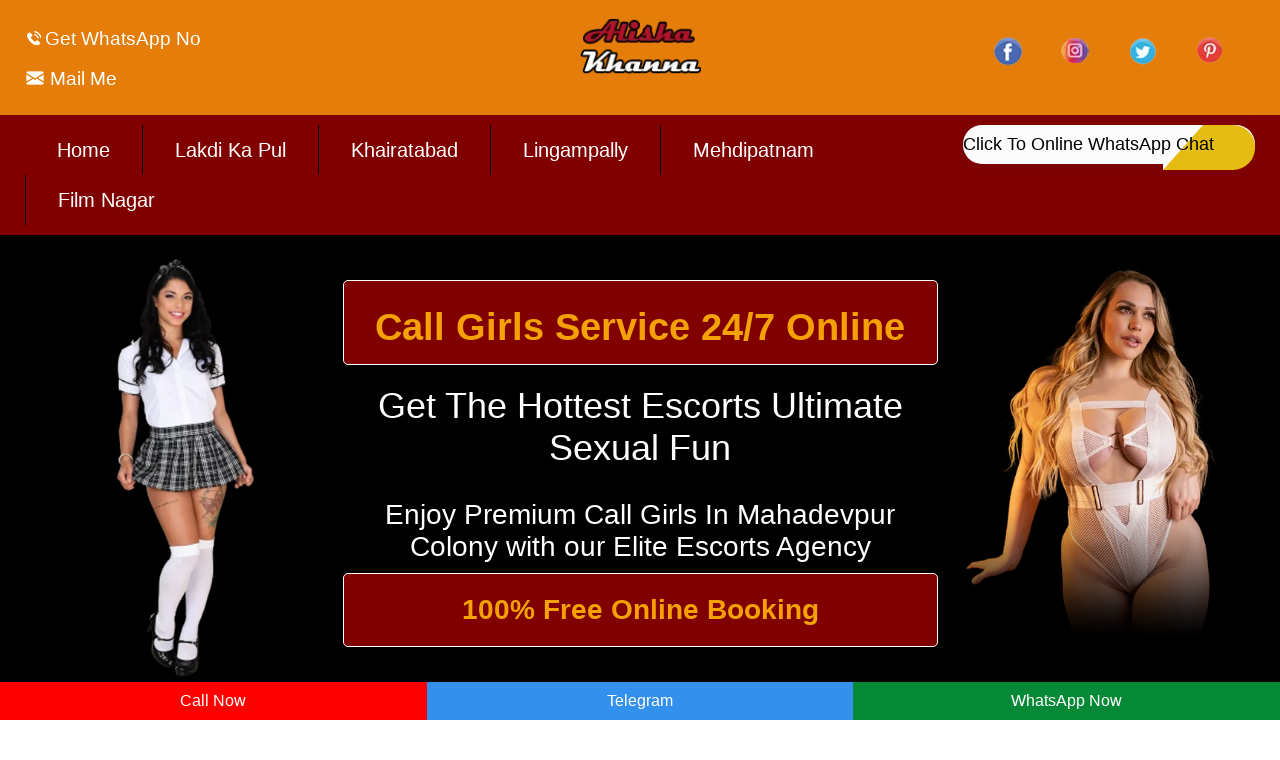

--- FILE ---
content_type: text/html
request_url: https://www.alishakhanna.com/escorts-service-mahadevpur-colony.html
body_size: 9399
content:
<!doctype html>
 <html lang="en">
 
<meta http-equiv="content-type" content="text/html;charset=UTF-8" />
 <head>
 <meta charset="utf-8"> 
<meta name="viewport" content="width=device-width, initial-scale=1" />

<title>Mahadevpur Colony Escorts Service | High Profile Call Girls Alisha Khanna</title>
<meta name="description" content="Are you looking for Mahadevpur Colony Escorts Service? Contact Young and Hot Independent and beautiful Call Girls Service Mahadevpur Colony Verified & Trusted Model."/>
<meta name="keywords" content="Mahadevpur Colony escorts, escorts in Mahadevpur Colony, Mahadevpur Colony escort service, Mahadevpur Colony call girl, independent escorts in Mahadevpur Colony,"/>

<meta name="Robots" content="follow, index, all" />
<meta name="author" content="Alisha Khanna">
<meta name="Content-Language" content="en" />
<link rel="canonical" href="https://www.alishakhanna.com/escorts-service-mahadevpur-colony.html" />
<meta name="googlebot" content="index,follow">
<meta http-equiv="language" content="en">
<meta name="document-type" content="public">
<meta name="country" content="India">

 
 

	    <!--        open favicon icon-->
		 <link rel="shortcut icon" href="gallery/fav.webp" type="image/x-icon" />
    <link rel="apple-touch-icon" sizes="180x180" href="apple-touch-icon.webp">
    <link rel="icon" type="image/png" sizes="32x32" href="favicon-32x32.webp">
    <link rel="icon" type="image/png" sizes="16x16" href="favicon-16x16.webp">
    <!--        End favicon icon-->
<link href="custom.css" rel="stylesheet" media="all">


</head>

<body>
<div class="topbg">
	<div class="container-fluid"> 
	 	<div class="col-3 tabcenter tab100"> 
			<div class="icon phone"><img src="gallery/phone.webp" width="20" height="14" alt="Mahadevpur Colony Escorts Service"/><a href="https://wa.link/hyd-web-1">Get WhatsApp No</a></div>   
		 	<div class="icon phone" style="margin-bottom:15px"><img src="gallery/mail.webp" width="20" height="14" alt="Drop Email to Escorts Mahadevpur Colony"><a href="#"> Mail Me</a></div>
		</div>  
		<div class="col-6 logo" align="center">
			<a href="https://www.alishakhanna.com/"><img src="gallery/logo.webp" width="285" height="197" alt="Mahadevpur Colony Escorts Phone WhatsApp"/></a>
		</div>
		<div class="col-3 tab100 acenter">
		<!-- Add font awesome icons -->
			<a href="#" class="fass"><img src="gallery/fb.webp" width="30" height="31" alt="Facebook" /></a>
			<a href="#" class="fass"><img src="gallery/insta.webp" width="30" height="31" alt="twitter" /></a>
			<a href="#" class="fass"><img src="gallery/twitter.webp" width="30" height="31" alt="insta" /></a>
			<a href="#" class="fass"><img src="gallery/pinterest.webp" width="30" height="31" alt="pin" /></a>
		</div>
	</div>
</div>
<div class="nav" >
	<div class="container-fluid">
		<div class="col-9">
			<ul>
				<li><a href="https://www.alishakhanna.com/" style="border-left:none;">Home</a> </li>
				<li> <a href="https://www.alishakhanna.com/escorts-service-lakdi-ka-pul.html">Lakdi Ka Pul</a></li>
				<li> <a href="https://www.alishakhanna.com/escorts-service-khairatabad.html">Khairatabad</a></li>
				<li> <a href="https://www.alishakhanna.com/escorts-service-lingampally.html">Lingampally</a></li>
				<li> <a href="https://www.alishakhanna.com/escorts-service-mehdipatnam.html">Mehdipatnam</a></li>
				<li> <a href="https://www.alishakhanna.com/escorts-service-film-nagar.html">Film Nagar</a></li>

			</ul>
		</div> 
		<div class="col-3 tab100">   
			<a class="dedcription-btn" href="https://tinyurl.com/hydcall1">
				<span class="name-descripeion">Click To Online WhatsApp Chat</span>
				<div class="btn-icon brain">
				</div>
			</a>
		</div> 
	</div>
</div>
<!--banner-->
<div class="bannerbg">
 <div class="container-fluid">
	 	<div class="col-12">
<div class="col-3"><img src="gallery/hot-bnr-1.webp" alt="Escorts Girls Mahadevpur Colony" title="banner image" width="387" height="580" align="bottom"/> </div>	
<div class="col-6">
	<div style="font-size: 38px; color: #F3A105; text-align: center; background-color: black; padding: 15px; font-weight: 600; padding-top: 25px; margin-top: 25px; background: rgba(128,0,0); border-radius: 5px; border: 1px solid #fff;">Call Girls Service 24/7 Online</div>
	<div style="font-size: 36px; color: #fff; text-align: center; padding-top: 20px;">Get The Hottest Escorts Ultimate Sexual Fun</div>
	<div style="font-size: 28px; color: #fff; text-align: center; padding-top: 30px;">Enjoy Premium Call Girls In Mahadevpur Colony with our Elite Escorts Agency</div>
	<div style="font-size: 28px; color: #F3A105; background-color: black; background: rgba(128,0,0); border-radius: 5px; border: 1px solid #fff; font-weight: 800; text-align: center; padding-top: 20px; padding-bottom: 20px; margin-top: 10px;">100% Free Online Booking</div>
	 </div>
<div class="col-3"><img src="gallery/hot-bnr-2.webp" alt="Independent Girls Service in Mahadevpur Colony" align="bottom" width="323" height="485"/></div>
</div>	
	</div></div>	<div class="container-bg">
		<div class="container-fluid">
			<div class="container-txt-bg">
			
				<h1>Increase Your Pleasure with Mahadevpur Colony Escorts</h1>
				 
				<p><a href="https://www.alishakhanna.com/escorts-service-mahadevpur-colony.html"><strong> Mahadevpur Colony Escorts</strong></a> provide an array of paid adult services. Their erotic companionship for men of all ages and backgrounds will meet all your wildest fantasies while relaxing and taking a break from daily stressors. You can book them online, and they will meet you at your hotel or other desired location for orgasmic pleasure such as French kissing, cum on face/mouth/blowjob without condom (blowjob), anal sex and handjob services - you name it. </p>
				
				<p>Mahadevpur Colony Escort Service your behaviour or sexuality; in addition, they'll keep your identity and personal data private while offering discreet environments for exploring lusty fantasies in. With their years of experience and professionalism you are guaranteed a night full of laughter and pleasure; escorts offer one of the great advantages of their services: they will accommodate any of your dirtier fantasies without making you feel awkward or embarrassed in front of them.</p>
				
				<p>Independent Escorts Mahadevpur Colony short- and long-term bookings at competitive rates, providing services tailored specifically for each booking based on client need and with low rates so that they won't break your budget while providing exquisite company. Plus they will take your sex life to another level. Best of all: these sexy ladies will provide an experience you won't soon forget at an unbeatably reasonable cost.</p>
				
				
			</div>
		</div> 
		
		
	<div class="container-fluid"><div class="col-12">
	
		<div class="col-2 gallery">
			<div class="img-bg">
				<div class="imgzoom"><a href="https://www.alishakhanna.com/escorts-service-begumpet.html"><img src="gallery/new-model-1.webp" width="300" height="277" alt="Mahadevpur Colony Escorts Phone WhatsApp" /></a></div>
		<div class="row">
			<div class="col2 boxgap">
				<div class="img-txt">( Aarin ) </div>
			</div>
				<div class="col2 boxgap">
					<div class="img-txt">AGE : 21</div>
				</div>
			</div>
		<div class="row">
			  <div class="boxgap">
				  <img src="img/star.webp" width="20" height="20" alt="Ultimate Pleasure Girls In Mahadevpur Colony" />
				  <img src="img/star.webp" width="20" height="20" alt="Contact Sexy Model Girls Mahadevpur Colony" />
				  <img src="img/star.webp" width="20" height="20" alt="Mahadevpur Colony Escorts Photo" />
				  <img src="img/star.webp" width="20" height="20" alt="Mahadevpur Colony Indian Escorts" />

			  </div>
		  </div>

		<div class="row img-txt2">
			<div class="col2 boxgap border2">Escort Girl</div>
			<div class="col2 boxgap border">Online</div>
		</div>	
	</div>		
		</div>	
		
		<div class="col-2 gallery">
			<div class="img-bg">
				<div class="imgzoom"><a href="https://www.alishakhanna.com/escorts-service-miyapur.html"><img src="gallery/new-model-2.webp" width="300" height="277" alt="Mahadevpur Colony call girls whatsapp Number" /></a></div>
		<div class="row">
			<div class="col2 boxgap">
				<div class="img-txt">( Anika )</div>
			</div>
				<div class="col2 boxgap">
					<div class="img-txt">AGE : 24</div>
				</div>
			</div>
		<div class="row">
			  <div class="boxgap">
				  <img src="img/star.webp" width="20" height="20" alt="Air Hostess Escorts Mahadevpur Colony" />
				  <img src="img/star.webp" width="20" height="20" alt="High Profile Call Girls Mahadevpur Colony" />
				  <img src="img/star.webp" width="20" height="20" alt="Mahadevpur Colony Hosewife Escorts" />
				  <img src="img/star.webp" width="20" height="20" alt="Russian Escorts Mahadevpur Colony" />

			  </div>
		  </div>

		<div class="row img-txt2">
			<div class="col2 boxgap border2">Escort Girl</div>
			<div class="col2 boxgap border">Online</div>
		</div>	
	</div>		
		</div>	
		
		
		<div class="col-2 gallery">
			<div class="img-bg">
				<div class="imgzoom"><a href="https://www.alishakhanna.com/escorts-service-kukatpally.html"><img src="gallery/new-model-3.webp" width="300" height="277" alt="Mahadevpur Colony escorts Hot Service" /></a></div>
		<div class="row">
			<div class="col2 boxgap">
				<div class="img-txt">( Riya )</div>
			</div>
				<div class="col2 boxgap">
					<div class="img-txt">AGE : 19</div>
				</div>
			</div>
		<div class="row">
			  <div class="boxgap">
				  <img src="img/star.webp" width="20" height="20" alt="Mahadevpur Colony College Girl Escorts" />
				  <img src="img/star.webp" width="20" height="20" alt="Mahadevpur Colony Russian Escorts" />
				  <img src="img/star.webp" width="20" height="20" alt="High Class Escorts in Mahadevpur Colony" />
				  <img src="img/star.webp" width="20" height="20" alt="Mahadevpur Colony Spanish Escort Girl" />

			  </div>
		  </div>

		<div class="row img-txt2">
			<div class="col2 boxgap border2">Escort Girl</div>
			<div class="col2 boxgap border">Online</div>
		</div>	
	</div>		
		</div>	
		
		<div class="col-2 gallery">
			<div class="img-bg">
				<div class="imgzoom"><a href="https://www.alishakhanna.com/escorts-service-banjara-hills.html"><img src="gallery/new-model-4.webp" width="300" height="277" alt="Mahadevpur Colony Hot Escort Girl" /></a></div>
		<div class="row">
			<div class="col2 boxgap">
				<div class="img-txt">( Aida )</div>
			</div>
				<div class="col2 boxgap">
					<div class="img-txt">AGE : 25</div>
				</div>
			</div>
		<div class="row">
			  <div class="boxgap">
				  <img src="img/star.webp" width="20" height="20" alt="Mahadevpur Colony Dating Escort Girl" />
				  <img src="img/star.webp" width="20" height="20" alt="Independent call girls Mahadevpur Colony" />
				  <img src="img/star.webp" width="20" height="20" alt="Models Escorts Mahadevpur Colony" />
				  <img src="img/star.webp" width="20" height="20" alt="Hot Girl in Mahadevpur Colony" />

			  </div>
		  </div>

		<div class="row img-txt2">
			<div class="col2 boxgap border2">Escort Girl</div>
			<div class="col2 boxgap border">Online</div>
		</div>	
	</div>		
		</div>	
		
		<div class="col-2 gallery">
			<div class="img-bg">
				<div class="imgzoom"><a href="https://www.alishakhanna.com/escorts-service-jubilee-hills.html"><img src="gallery/new-model-5.webp" width="300" height="277" alt="Premium Escorts Mahadevpur Colony" /></a></div>
		<div class="row">
			<div class="col2 boxgap">
				<div class="img-txt">( Lucy )</div>
			</div>
				<div class="col2 boxgap">
					<div class="img-txt">AGE : 20</div>
				</div>
			</div>
		<div class="row">
			  <div class="boxgap">
				  <img src="img/star.webp" width="20" height="20" alt="Online Escorts Mahadevpur Colony" />
				  <img src="img/star.webp" width="20" height="20" alt="Gorgeous Escorts Mahadevpur Colony" />
				  <img src="img/star.webp" width="20" height="20" alt="Busty Girl Mahadevpur Colony" />
				  <img src="img/star.webp" width="20" height="20" alt="Blonde Models Mahadevpur Colony" />

			  </div>
		  </div>

		<div class="row img-txt2">
			<div class="col2 boxgap border2">Escort Girl</div>
			<div class="col2 boxgap border">Online</div>
		</div>	
	</div>		
		</div>	
		
		<div class="col-2 gallery">
			<div class="img-bg">
				<div class="imgzoom"><a href="https://www.alishakhanna.com/escorts-service-gachibowli.html"><img src="gallery/new-model-6.webp" width="300" height="277" alt="New Girls Escort in Mahadevpur Colony" /></a></div>
		<div class="row">
			<div class="col2 boxgap">
				<div class="img-txt">( Sristi )</div>
			</div>
				<div class="col2 boxgap">
					<div class="img-txt">AGE : 18</div>
				</div>
			</div>
		<div class="row">
			  <div class="boxgap">
				  <img src="img/star.webp" width="20" height="20" alt="Exclusive Mahadevpur Colony Escorts" />
				  <img src="img/star.webp" width="20" height="20" alt="Cheapest Mahadevpur Colony Call Girls" />
				  <img src="img/star.webp" width="20" height="20" alt="Escorts Service Mahadevpur Colony" />
				  <img src="img/star.webp" width="20" height="20" alt="Celebrity Model Escorts in Mahadevpur Colony" />

			  </div>
		  </div>

		<div class="row img-txt2">
			<div class="col2 boxgap border2">Escort Girl</div>
			<div class="col2 boxgap border">Online</div>
		</div>	
	</div>		
		</div>	
		
		
		<div class="col-2 gallery">
			<div class="img-bg">
				<div class="imgzoom"><a href="https://www.alishakhanna.com/escorts-service-madhapur.html"><img src="gallery/new-model-7.webp" width="300" height="277" alt="Mahadevpur Colony Escorts Genuine Photos" /></a></div>
		<div class="row">
			<div class="col2 boxgap">
				<div class="img-txt">( Zoya )</div>
			</div>
				<div class="col2 boxgap">
					<div class="img-txt">AGE : 23</div>
				</div>
			</div>
		<div class="row">
			  <div class="boxgap">
				  <img src="img/star.webp" width="20" height="20" alt="Female escorts in Mahadevpur Colony" />
				  <img src="img/star.webp" width="20" height="20" alt="High Profile escort service" />
				  <img src="img/star.webp" width="20" height="20" alt="Private Mahadevpur Colony Escorts Girls" />
				  <img src="img/star.webp" width="20" height="20" alt="Independent Call Girls in Mahadevpur Colony" />

			  </div>
		  </div>

		<div class="row img-txt2">
			<div class="col2 boxgap border2">Escort Girl</div>
			<div class="col2 boxgap border">Online</div>
		</div>	
	</div>		
		</div>	
		
		<div class="col-2 gallery">
			<div class="img-bg">
				<div class="imgzoom"><a href="https://www.alishakhanna.com/escorts-service-uppal.html"><img src="gallery/new-model-8.webp" width="300" height="277" alt="High Profile Indepenent Escorts" /></a></div>
		<div class="row">
			<div class="col2 boxgap">
				<div class="img-txt">( Pinki )</div>
			</div>
				<div class="col2 boxgap">
					<div class="img-txt">AGE : 19</div>
				</div>
			</div>
		<div class="row">
			  <div class="boxgap">
				  <img src="img/star.webp" width="20" height="20" alt="Celebrity Mahadevpur Colony Escorts Service" />
				  <img src="img/star.webp" width="20" height="20" alt="Russian escorts In Mahadevpur Colony" />
				  <img src="img/star.webp" width="20" height="20" alt="Mahadevpur Colony Escorts Whatsapp Number" />
				  <img src="img/star.webp" width="20" height="20" alt="Unsatisfied Housewife Escorts in Mahadevpur Colony" />

			  </div>
		  </div>

		<div class="row img-txt2">
			<div class="col2 boxgap border2">Escort Girl</div>
			<div class="col2 boxgap border">Online</div>
		</div>	
	</div>		
		</div>	
		
		<div class="col-2 gallery">
			<div class="img-bg">
				<div class="imgzoom"><a href="https://www.alishakhanna.com/escorts-service-kondapur.html"><img src="gallery/new-model-9.webp" width="300" height="277" alt="Bangladeshi Mahadevpur Colony Escorts" /></a></div>
		<div class="row">
			<div class="col2 boxgap">
				<div class="img-txt">( Siya )</div>
			</div>
				<div class="col2 boxgap">
					<div class="img-txt">AGE : 26</div>
				</div>
			</div>
		<div class="row">
			  <div class="boxgap">
				  <img src="img/star.webp" width="20" height="20" alt="Mahadevpur Colony" />
				  <img src="img/star.webp" width="20" height="20" alt="Mahadevpur Colony" />
				  <img src="img/star.webp" width="20" height="20" alt="Mahadevpur Colony" />
				  <img src="img/star.webp" width="20" height="20" alt="Mahadevpur Colony" />

			  </div>
		  </div>

		<div class="row img-txt2">
			<div class="col2 boxgap border2">Escort Girl</div>
			<div class="col2 boxgap border">Online</div>
		</div>	
	</div>		
		</div>	
		
		<div class="col-2 gallery">
			<div class="img-bg">
				<div class="imgzoom"><a href="https://www.alishakhanna.com/escorts-service-koti.html"><img src="gallery/new-model-10.webp" width="300" height="277" alt="Mahadevpur Colony Real Escorts" /></a></div>
		<div class="row">
			<div class="col2 boxgap">
				<div class="img-txt">( Nikita )</div>
			</div>
				<div class="col2 boxgap">
					<div class="img-txt">AGE : 23</div>
				</div>
			</div>
		<div class="row">
			  <div class="boxgap">
				  <img src="img/star.webp" width="20" height="20" alt="Busty Escorts in Mahadevpur Colony" />
				  <img src="img/star.webp" width="20" height="20" alt="Mahadevpur Colony Sexy Model" />
				  <img src="img/star.webp" width="20" height="20" alt="Russian Escorts in Mahadevpur Colony" />
				  <img src="img/star.webp" width="20" height="20" alt="BDSM Escorts" />

			  </div>
		  </div>

		<div class="row img-txt2">
			<div class="col2 boxgap border2">Escort Girl</div>
			<div class="col2 boxgap border">Online</div>
		</div>	
	</div>		
		</div>	
		
		<div class="col-2 gallery">
			<div class="img-bg">
				<div class="imgzoom"><a href="https://www.alishakhanna.com/escorts-service-somajiguda.html"><img src="gallery/new-model-11.webp" width="300" height="277" alt="Marathi Girls Mahadevpur Colony" /></a></div>
		<div class="row">
			<div class="col2 boxgap">
				<div class="img-txt">( Riya )</div>
			</div>
				<div class="col2 boxgap">
					<div class="img-txt">AGE : 18</div>
				</div>
			</div>
		<div class="row">
			  <div class="boxgap">
				  <img src="img/star.webp" width="20" height="20" alt="Housewife Escorts" />
				  <img src="img/star.webp" width="20" height="20" alt="Big Ass Girls" />
				  <img src="img/star.webp" width="20" height="20" alt="Small Girls" />
				  <img src="img/star.webp" width="20" height="20" alt="Indian Escorts" />

			  </div>
		  </div>

		<div class="row img-txt2">
			<div class="col2 boxgap border2">Escort Girl</div>
			<div class="col2 boxgap border">Online</div>
		</div>	
	</div>		
		</div>	
		
		<div class="col-2 gallery">
			<div class="img-bg">
				<div class="imgzoom"><a href="https://www.alishakhanna.com/escorts-service-hitech-city.html"><img src="gallery/new-model-12.webp" width="300" height="277" alt="North Indian Escorts" /></a></div>
		<div class="row">
			<div class="col2 boxgap">
				<div class="img-txt">( Neha )</div>
			</div>
				<div class="col2 boxgap">
					<div class="img-txt">AGE : 22</div>
				</div>
			</div>
		<div class="row">
			  <div class="boxgap">
				  <img src="img/star.webp" width="20" height="20" alt="Mahadevpur Colony Escorts Service" />
				  <img src="img/star.webp" width="20" height="20" alt="Mahadevpur Colony Escorts Phone WhatsApp" />
				  <img src="img/star.webp" width="20" height="20" alt="Mahadevpur Colony call girls whatsapp Number" />
				  <img src="img/star.webp" width="20" height="20" alt="Mahadevpur Colony escorts Hot Service" />

			  </div>
		  </div>

		<div class="row img-txt2">
			<div class="col2 boxgap border2">Escort Girl</div>
			<div class="col2 boxgap border">Online</div>
		</div>	
	</div>		
		</div>	
	
	<div class="col-2 gallery">
			<div class="img-bg">
				<div class="imgzoom"><a href="https://www.alishakhanna.com/escorts-service-dilsukhnagar.html"><img src="gallery/new-model-24.webp" width="300" height="277" alt="Punjabi Escorts in Mahadevpur Colony" /></a></div>
		<div class="row">
			<div class="col2 boxgap">
				<div class="img-txt">( leena )</div>
			</div>
				<div class="col2 boxgap">
					<div class="img-txt">AGE : 25</div>
				</div>
			</div>
		<div class="row">
			  <div class="boxgap">
				  <img src="img/star.webp" width="20" height="20" alt="Ultimate Pleasure Girls In Mahadevpur Colony" />
				  <img src="img/star.webp" width="20" height="20" alt="Contact Sexy Model Girls Mahadevpur Colony" />
				  <img src="img/star.webp" width="20" height="20" alt="Mahadevpur Colony Escorts Photo" />
				  <img src="img/star.webp" width="20" height="20" alt="Mahadevpur Colony Indian Escorts" />

			  </div>
		  </div>

		<div class="row img-txt2">
			<div class="col2 boxgap border2">Escort Girl</div>
			<div class="col2 boxgap border">Online</div>
		</div>	
	</div>		
		</div><div class="col-2 gallery">
			<div class="img-bg">
				<div class="imgzoom"><a href="https://www.alishakhanna.com/escorts-service-ameerpet.html"><img src="gallery/new-model-13.webp" width="300" height="277" alt="Cheap Rates Mahadevpur Colony Call Girls" /></a></div>
		<div class="row">
			<div class="col2 boxgap">
				<div class="img-txt">( Drithi )</div>
			</div>
				<div class="col2 boxgap">
					<div class="img-txt">AGE : 20</div>
				</div>
			</div>
		<div class="row">
			  <div class="boxgap">
				  <img src="img/star.webp" width="20" height="20" alt="Air Hostess Escorts Mahadevpur Colony" />
				  <img src="img/star.webp" width="20" height="20" alt="High Profile Call Girls Mahadevpur Colony" />
				  <img src="img/star.webp" width="20" height="20" alt="Mahadevpur Colony Hosewife Escorts" />
				  <img src="img/star.webp" width="20" height="20" alt="Mahadevpur Colony Erotic Massage" />

			  </div>
		  </div>

		<div class="row img-txt2">
			<div class="col2 boxgap border2">Escort Girl</div>
			<div class="col2 boxgap border">Online</div>
		</div>	
	</div>		
		</div><div class="col-2 gallery">
			<div class="img-bg">
				<div class="imgzoom"><a href="https://www.alishakhanna.com/escorts-service-shamirpet.html"><img src="gallery/new-model-14.webp" width="300" height="277" alt="NRI Girl Escorts in Mahadevpur Colony" /></a></div>
		<div class="row">
			<div class="col2 boxgap">
				<div class="img-txt">( Prisha )</div>
			</div>
				<div class="col2 boxgap">
					<div class="img-txt">AGE : 24</div>
				</div>
			</div>
		<div class="row">
			  <div class="boxgap">
				  <img src="img/star.webp" width="20" height="20" alt="Colombian Girl Escorts in Mahadevpur Colony" />
				  <img src="img/star.webp" width="20" height="20" alt="Russian Escorts Mahadevpur Colony" />
				  <img src="img/star.webp" width="20" height="20" alt="Mahadevpur Colony College Girl Escorts" />
				  <img src="img/star.webp" width="20" height="20" alt="Mahadevpur Colony Russian Escorts" />

			  </div>
		  </div>

		<div class="row img-txt2">
			<div class="col2 boxgap border2">Escort Girl</div>
			<div class="col2 boxgap border">Online</div>
		</div>	
	</div>		
		</div><div class="col-2 gallery">
			<div class="img-bg">
				<div class="imgzoom"><a href="https://www.alishakhanna.com/escorts-service-secunderabad.html"><img src="gallery/new-model-15.webp" width="300" height="277" alt="Mahadevpur Colony Sexy Girls WhatsApp Number" /></a></div>
		<div class="row">
			<div class="col2 boxgap">
				<div class="img-txt">( Kritika )</div>
			</div>
				<div class="col2 boxgap">
					<div class="img-txt">AGE : 27</div>
				</div>
			</div>
		<div class="row">
			  <div class="boxgap">
				  <img src="img/star.webp" width="20" height="20" alt="Cheap Rates Housewife Escorts in Mahadevpur Colony" />
				  <img src="img/star.webp" width="20" height="20" alt="High Class Escorts in Mahadevpur Colony" />
				  <img src="img/star.webp" width="20" height="20" alt="Mahadevpur Colony Spanish Escort Girl" />
				  <img src="img/star.webp" width="20" height="20" alt="Mahadevpur Colony Hot Escort Girl" />

			  </div>
		  </div>

		<div class="row img-txt2">
			<div class="col2 boxgap border2">Escort Girl</div>
			<div class="col2 boxgap border">Online</div>
		</div>	
	</div>		
		</div><div class="col-2 gallery">
			<div class="img-bg">
				<div class="imgzoom"><a href="https://www.alishakhanna.com/escorts-service-manikonda.html"><img src="gallery/new-model-16.webp" width="300" height="277" alt="Mahadevpur Colony Marathi Call Girls" /></a></div>
		<div class="row">
			<div class="col2 boxgap">
				<div class="img-txt">( Azra )</div>
			</div>
				<div class="col2 boxgap">
					<div class="img-txt">AGE : 23</div>
				</div>
			</div>
		<div class="row">
			  <div class="boxgap">
				  <img src="img/star.webp" width="20" height="20" alt="Mahadevpur Colony Independent Housewife Escorts" />
				  <img src="img/star.webp" width="20" height="20" alt="Mahadevpur Colony Dating Escort Girl" />
				  <img src="img/star.webp" width="20" height="20" alt="Independent call girls Mahadevpur Colony" />
				  <img src="img/star.webp" width="20" height="20" alt="Models Escorts Mahadevpur Colony" />

			  </div>
		  </div>

		<div class="row img-txt2">
			<div class="col2 boxgap border2">Escort Girl</div>
			<div class="col2 boxgap border">Online</div>
		</div>	
	</div>		
		</div><div class="col-2 gallery">
			<div class="img-bg">
				<div class="imgzoom"><a href="https://www.alishakhanna.com/escorts-service-nizampet.html"><img src="gallery/new-model-17.webp" width="300" height="277" alt="Mahadevpur Colony Escorts Near Me" /></a></div>
		<div class="row">
			<div class="col2 boxgap">
				<div class="img-txt">( Liza )</div>
			</div>
				<div class="col2 boxgap">
					<div class="img-txt">AGE : 19</div>
				</div>
			</div>
		<div class="row">
			  <div class="boxgap">
				  <img src="img/star.webp" width="20" height="20" alt="BBW Escorts in Mahadevpur Colony" />
				  <img src="img/star.webp" width="20" height="20" alt="Independent call girls Mahadevpur Colony" />
				  <img src="img/star.webp" width="20" height="20" alt="Models Escorts Mahadevpur Colony" />
				  <img src="img/star.webp" width="20" height="20" alt="Hot Girl in Mahadevpur Colony" />

			  </div>
		  </div>

		<div class="row img-txt2">
			<div class="col2 boxgap border2">Escort Girl</div>
			<div class="col2 boxgap border">Online</div>
		</div>	
	</div>		
		</div><div class="col-2 gallery">
			<div class="img-bg">
				<div class="imgzoom"><a href="https://www.alishakhanna.com/escorts-service-abids.html"><img src="gallery/new-model-18.webp" width="300" height="277" alt="Big Booty Escorts in Mahadevpur Colony" /></a></div>
		<div class="row">
			<div class="col2 boxgap">
				<div class="img-txt">( Anya )</div>
			</div>
				<div class="col2 boxgap">
					<div class="img-txt">AGE : 21</div>
				</div>
			</div>
		<div class="row">
			  <div class="boxgap">
				  <img src="img/star.webp" width="20" height="20" alt="Lesbian Escorts in Mahadevpur Colony" />
				  <img src="img/star.webp" width="20" height="20" alt="Premium Escorts Mahadevpur Colony" />
				  <img src="img/star.webp" width="20" height="20" alt="Verified Escorts Mahadevpur Colony" />
				  <img src="img/star.webp" width="20" height="20" alt="Gorgeous Escorts Mahadevpur Colony" />

			  </div>
		  </div>

		<div class="row img-txt2">
			<div class="col2 boxgap border2">Escort Girl</div>
			<div class="col2 boxgap border">Online</div>
		</div>	
	</div>		
		</div><div class="col-2 gallery">
			<div class="img-bg">
				<div class="imgzoom"><a href="https://www.alishakhanna.com/escorts-service-shamshabad.html"><img src="gallery/new-model-19.webp" width="300" height="277" alt="Muslim Call Girls in Mahadevpur Colony" /></a></div>
		<div class="row">
			<div class="col2 boxgap">
				<div class="img-txt">( Zoya )</div>
			</div>
				<div class="col2 boxgap">
					<div class="img-txt">AGE : 20</div>
				</div>
			</div>
		<div class="row">
			  <div class="boxgap">
				  <img src="img/star.webp" width="20" height="20" alt="High End Mahadevpur Colony Escorts" />
				  <img src="img/star.webp" width="20" height="20" alt="Busty Girl Mahadevpur Colony" />
				  <img src="img/star.webp" width="20" height="20" alt="Blonde Models Mahadevpur Colony" />
				  <img src="img/star.webp" width="20" height="20" alt="New Girls Escort in Mahadevpur Colony" />

			  </div>
		  </div>

		<div class="row img-txt2">
			<div class="col2 boxgap border2">Escort Girl</div>
			<div class="col2 boxgap border">Online</div>
		</div>	
	</div>		
		</div><div class="col-2 gallery">
			<div class="img-bg">
				<div class="imgzoom"><a href="https://www.alishakhanna.com/escorts-service-tolichowki.html"><img src="gallery/new-model-20.webp" width="300" height="277" alt="Bengali TV Actress Escorts in Mahadevpur Colony" /></a></div>
		<div class="row">
			<div class="col2 boxgap">
				<div class="img-txt">(Pooja)</div>
			</div>
				<div class="col2 boxgap">
					<div class="img-txt">AGE : 26</div>
				</div>
			</div>
		<div class="row">
			  <div class="boxgap">
				  <img src="img/star.webp" width="20" height="20" alt="Indian Anal Girl Escorts in Mahadevpur Colony" />
				  <img src="img/star.webp" width="20" height="20" alt="Exclusive Mahadevpur Colony Escorts" />
				  <img src="img/star.webp" width="20" height="20" alt="Cheapest Mahadevpur Colony Call Girls" />
				  <img src="img/star.webp" width="20" height="20" alt="Escorts Service Mahadevpur Colony" />

			  </div>
		  </div>

		<div class="row img-txt2">
			<div class="col2 boxgap border2">Escort Girl</div>
			<div class="col2 boxgap border">Online</div>
		</div>	
	</div>		
		</div><div class="col-2 gallery">
			<div class="img-bg">
				<div class="imgzoom"><a href="https://www.alishakhanna.com/escorts-service-nallagandla.html"><img src="gallery/new-model-21.webp" width="300" height="277" alt="Mahadevpur Colony Sexy Aunty’s WhatsApp Number" /></a></div>
		<div class="row">
			<div class="col2 boxgap">
				<div class="img-txt">( Roni )</div>
			</div>
				<div class="col2 boxgap">
					<div class="img-txt">AGE : 24</div>
				</div>
			</div>
		<div class="row">
			  <div class="boxgap">
				  <img src="img/star.webp" width="20" height="20" alt="Village Girl Escorts in Mahadevpur Colony" />
				  <img src="img/star.webp" width="20" height="20" alt="Celebrity Model Escorts in Mahadevpur Colony" />
				  <img src="img/star.webp" width="20" height="20" alt="Mahadevpur Colony Escorts Genuine Photos" />
				  <img src="img/star.webp" width="20" height="20" alt="Female escorts in Mahadevpur Colony" />

			  </div>
		  </div>

		<div class="row img-txt2">
			<div class="col2 boxgap border2">Escort Girl</div>
			<div class="col2 boxgap border">Online</div>
		</div>	
	</div>		
		</div><div class="col-2 gallery">
			<div class="img-bg">
				<div class="imgzoom"><a href="https://www.alishakhanna.com/escorts-service-srinagar-colony.html"><img src="gallery/new-model-22.webp" width="300" height="277" alt="Kerala Call Girls in Mahadevpur Colony" /></a></div>
		<div class="row">
			<div class="col2 boxgap">
				<div class="img-txt">( liza )</div>
			</div>
				<div class="col2 boxgap">
					<div class="img-txt">AGE : 23</div>
				</div>
			</div>
		<div class="row">
			  <div class="boxgap">
				  <img src="img/star.webp" width="20" height="20" alt="Sex Services in Mahadevpur Colony" />
				  <img src="img/star.webp" width="20" height="20" alt="High Profile escort service" />
				  <img src="img/star.webp" width="20" height="20" alt="Private Mahadevpur Colony Escorts Girls" />
				  <img src="img/star.webp" width="20" height="20" alt="Independent Call Girls in Mahadevpur Colony" />

			  </div>
		  </div>

		<div class="row img-txt2">
			<div class="col2 boxgap border2">Escort Girl</div>
			<div class="col2 boxgap border">Online</div>
		</div>	
	</div>		
		</div><div class="col-2 gallery">
			<div class="img-bg">
				<div class="imgzoom"><a href="https://www.alishakhanna.com/escorts-service-bandlaguda.html"><img src="gallery/new-model-23.webp" width="300" height="277" alt="African Student Escorts in Mahadevpur Colony" /></a></div>
		<div class="row">
			<div class="col2 boxgap">
				<div class="img-txt">( Anika )</div>
			</div>
				<div class="col2 boxgap">
					<div class="img-txt">AGE : 21</div>
				</div>
			</div>
		<div class="row">
			  <div class="boxgap">
				  <img src="img/star.webp" width="20" height="20" alt="Sex Chat With Mahadevpur Colony Call Girls" />
				  <img src="img/star.webp" width="20" height="20" alt="High Profile Indepenent Escorts" />
				  <img src="img/star.webp" width="20" height="20" alt="Celebrity Mahadevpur Colony Escorts Service" />
				  <img src="img/star.webp" width="20" height="20" alt="Russian escorts In Mahadevpur Colony" />

			  </div>
		  </div>

		<div class="row img-txt2">
			<div class="col2 boxgap border2">Escort Girl</div>
			<div class="col2 boxgap border">Online</div>
		</div>	
	</div>		
		</div>		
   </div>
</div>

		<div class="container-fluid">
			<div class="container-txt-bg">
			
				<h2>Select Your Mahadevpur Colony Call Girls for An Exquisite Experience</h2> 
				
				<p> Your search for <a href="https://www.alishakhanna.com/escorts-service-mahadevpur-colony.html"><strong>Mahadevpur Colony Call Girls</strong></a> many are ready and willing to meet at your convenience - just ensure that you follow its guidelines and standards to ensure both your own and others' safety. Alternatively, post an escorting ad free on; just remember to provide accurate and detailed information about your services and rates in order to attract suitable clients that will build strong reputations and lead to more business in future. </p>
				
				<p>Independent Call Girls Mahadevpur Colony can provide their clients with an array of services, from massage and body rubs to hand jobs and oral sex - even fantasy play and role-playing. In many instances they will meet you at a predetermined location such as a hotel or restaurant so as to set expectations and boundaries with mutual communication being open and respectful between both parties.</p>
				
				<p>Call girls in Mahadevpur Colony provide a range of services and boast highly attractive ladies with exceptional personalities, from former air hostesses and TV actresses, models or college girls who can meet the needs of both heterosexual and homosexual men alike. These girls possess seductive personalities and sensuous physiques which make them perfect companions for any special event or night-out; their presence will leave clients satisfied for hours or even nights.</p>
				
				
			</div>
		</div> 
		
		<div class="container-fluid">
			<div class="col-12">
				<div class="col-8">
					<h3>Make Love With Hot and Elite Independent Call Girls</h3>  
						<div class="row">
						
							<div class="col-3 gallery2">
									<div class="img-bg">
										<div class="imgzoom">
											<a href="https://www.alishakhanna.com/escorts-service-bhagyanagar.html"><img src="gallery/high-profile-model-1.webp" width="300" height="277" alt="Mahadevpur Colony Models Escorts" /></a>
										</div>
									<div class="row">
										<div class="col2 boxgap">
											<div class="img-txt">( Ruchi )</div>
										</div>
										<div class="col2 boxgap">
											<div class="img-txt">AGE : 20</div>
										</div>
									</div>	
									<div class="row">
			  <div class="boxgap">
				  <img src="img/star.webp" width="20" height="20" alt="Mahadevpur Colony Models Escorts" />
				  <img src="img/star.webp" width="20" height="20" alt="Mahadevpur Colony Escorts Whatsapp Number" />
				  <img src="img/star.webp" width="20" height="20" alt="Unsatisfied Housewife Escorts in Mahadevpur Colony" />
				  <img src="img/star.webp" width="20" height="20" alt="Bangladeshi Mahadevpur Colony Escorts" />

			  </div>
		  </div>
									<div class="row img-txt2">
										<div class="col2 boxgap border2">Escort Girl</div>
										<div class="col2 boxgap border">Online</div>
									</div>
								</div>
							</div>	
						
						
						
						<div class="col-3 gallery2">
									<div class="img-bg">
										<div class="imgzoom">
											<a href="https://www.alishakhanna.com/escorts-service-bagh-lingampally.html"><img src="gallery/high-profile-model-2.webp" width="300" height="277" alt="Online Escorts in Mahadevpur Colony" /></a>
										</div>
									<div class="row">
										<div class="col2 boxgap">
											<div class="img-txt">( Bhavna )</div>
										</div>
										<div class="col2 boxgap">
											<div class="img-txt">AGE : 24</div>
										</div>
									</div>	
									<div class="row">
			  <div class="boxgap">
				  <img src="img/star.webp" width="20" height="20" alt="Online Escorts in Mahadevpur Colony" />
				  <img src="img/star.webp" width="20" height="20" alt="Mahadevpur Colony Real Escorts" />
				  <img src="img/star.webp" width="20" height="20" alt="Busty Escorts in Mahadevpur Colony" />
				  <img src="img/star.webp" width="20" height="20" alt="Mahadevpur Colony Sexy Model" />

			  </div>
		  </div>
									<div class="row img-txt2">
										<div class="col2 boxgap border2">Escort Girl</div>
										<div class="col2 boxgap border">Online</div>
									</div>
								</div>
							</div>	
							
							
							<div class="col-3 gallery2">
									<div class="img-bg">
										<div class="imgzoom">
											<a href="https://www.alishakhanna.com/escorts-service-chaitanyapuri.html"><img src="gallery/high-profile-model-3.webp" width="300" height="277" alt="Best Reviewed Escorts in Mahadevpur Colony" /></a>
										</div>
									<div class="row">
										<div class="col2 boxgap">
											<div class="img-txt">( Soniya )</div>
										</div>
										<div class="col2 boxgap">
											<div class="img-txt">AGE : 23</div>
										</div>
									</div>	
									<div class="row">
			  <div class="boxgap">
				  <img src="img/star.webp" width="20" height="20" alt="Mahadevpur Colony Escorts Service" />
				  <img src="img/star.webp" width="20" height="20" alt="Russian Escorts in Mahadevpur Colony" />
				  <img src="img/star.webp" width="20" height="20" alt="Punjabi Escorts in Mahadevpur Colony" />
				  <img src="img/star.webp" width="20" height="20" alt="Newly Married Women Escorts in Mahadevpur Colony" />

			  </div>
		  </div>
									<div class="row img-txt2">
										<div class="col2 boxgap border2">Escort Girl</div>
										<div class="col2 boxgap border">Online</div>
									</div>
								</div>
							</div>	
							
							
							<div class="col-3 gallery2">
									<div class="img-bg">
										<div class="imgzoom">
											<a href="https://www.alishakhanna.com/escorts-service-doodh-bowli.html"><img src="gallery/high-profile-model-4.webp" width="300" height="277" alt="Mahadevpur Colony Escorts Phone WhatsApp" /></a>
										</div>
									<div class="row">
										<div class="col2 boxgap">
											<div class="img-txt">( Alisha )</div>
										</div>
										<div class="col2 boxgap">
											<div class="img-txt">AGE : 19</div>
										</div>
									</div>	
									<div class="row">
			  <div class="boxgap">
				  <img src="img/star.webp" width="20" height="20" alt="Mahadevpur Colony call girls whatsapp Number" />
				  <img src="img/star.webp" width="20" height="20" alt="Cheap Rates Mahadevpur Colony Call Girls" />
				  <img src="img/star.webp" width="20" height="20" alt="Mahadevpur Colony Erotic Massage" />
				  <img src="img/star.webp" width="20" height="20" alt="NRI Girl Escorts in Mahadevpur Colony" />

			  </div>
		  </div>
									<div class="row img-txt2">
										<div class="col2 boxgap border2">Escort Girl</div>
										<div class="col2 boxgap border">Online</div>
									</div>
								</div>
							</div>	
							
							<div class="col-3 gallery2">
									<div class="img-bg">
										<div class="imgzoom">
											<a href="https://www.alishakhanna.com/escorts-service-chandrayangutta.html"><img src="gallery/high-profile-model-5.webp" width="300" height="277" alt="Mahadevpur Colony escorts Hot Service" /></a>
										</div>
									<div class="row">
										<div class="col2 boxgap">
											<div class="img-txt">( Dimple )</div>
										</div>
										<div class="col2 boxgap">
											<div class="img-txt">AGE : 25</div>
										</div>
									</div>	
									<div class="row">
			  <div class="boxgap">
				  <img src="img/star.webp" width="20" height="20" alt="Ultimate Pleasure Girls In Mahadevpur Colony" />
				  <img src="img/star.webp" width="20" height="20" alt="Colombian Girl Escorts in Mahadevpur Colony" />
				  <img src="img/star.webp" width="20" height="20" alt="Mahadevpur Colony Sexy Girls WhatsApp Number" />
				  <img src="img/star.webp" width="20" height="20" alt="Cheap Rates Housewife Escorts in Mahadevpur Colony" />

			  </div>
		  </div>
									<div class="row img-txt2">
										<div class="col2 boxgap border2">Escort Girl</div>
										<div class="col2 boxgap border">Online</div>
									</div>
								</div>
							</div>	
							
							
							
							
							<div class="col-3 gallery2">
									<div class="img-bg">
										<div class="imgzoom">
											<a href="https://www.alishakhanna.com/escorts-service-hafeezpet.html"><img src="gallery/high-profile-model-6.webp" width="300" height="277" alt="Contact Sexy Model Girls Mahadevpur Colony" /></a>
										</div>
									<div class="row">
										<div class="col2 boxgap">
											<div class="img-txt">( Rashmi )</div>
										</div>
										<div class="col2 boxgap">
											<div class="img-txt">AGE : 21</div>
										</div>
									</div>	
									<div class="row">
			  <div class="boxgap">
				  <img src="img/star.webp" width="20" height="20" alt="Mahadevpur Colony Escorts Photo" />
				  <img src="img/star.webp" width="20" height="20" alt="Mahadevpur Colony Marathi Call Girls" />
				  <img src="img/star.webp" width="20" height="20" alt="Mahadevpur Colony Independent Housewife Escorts" />
				  <img src="img/star.webp" width="20" height="20" alt="Mahadevpur Colony Escorts Near Me" />

			  </div>
		  </div>
									<div class="row img-txt2">
										<div class="col2 boxgap border2">Escort Girl</div>
										<div class="col2 boxgap border">Online</div>
									</div>
								</div>
							</div>	
							
							
							<div class="col-3 gallery2">
									<div class="img-bg">
										<div class="imgzoom">
											<a href="https://www.alishakhanna.com/escorts-service-charminar.html"><img src="gallery/high-profile-model-7.webp" width="300" height="277" alt="Mahadevpur Colony Indian Escorts" /></a>
										</div>
									<div class="row">
										<div class="col2 boxgap">
											<div class="img-txt">( Priya )</div>
										</div>
										<div class="col2 boxgap">
											<div class="img-txt">AGE : 22</div>
										</div>
									</div>	
									<div class="row">
			  <div class="boxgap">
				  <img src="img/star.webp" width="20" height="20" alt="Air Hostess Escorts Mahadevpur Colony" />
				  <img src="img/star.webp" width="20" height="20" alt="BBW Escorts in Mahadevpur Colony" />
				  <img src="img/star.webp" width="20" height="20" alt="Big Booty Escorts in Mahadevpur Colony" />
				  <img src="img/star.webp" width="20" height="20" alt="Lesbian Escorts in Mahadevpur Colony" />

			  </div>
		  </div>
									<div class="row img-txt2">
										<div class="col2 boxgap border2">Escort Girl</div>
										<div class="col2 boxgap border">Online</div>
									</div>
								</div>
							</div>	
							
							
							
							
							<div class="col-3 gallery2">
									<div class="img-bg">
										<div class="imgzoom">
											<a href="https://www.alishakhanna.com/escorts-service-amberpet.html"><img src="gallery/high-profile-model-8.webp" width="300" height="277" alt="High Profile Call Girls Mahadevpur Colony" /></a>
										</div>
									<div class="row">
										<div class="col2 boxgap">
											<div class="img-txt">( Neha )</div>
										</div>
										<div class="col2 boxgap">
											<div class="img-txt">AGE : 24</div>
										</div>
									</div>	
									<div class="row">
			  <div class="boxgap">
				  <img src="img/star.webp" width="20" height="20" alt="Mahadevpur Colony Hosewife Escorts" />
				  <img src="img/star.webp" width="20" height="20" alt="Muslim Call Girls in Mahadevpur Colony" />
				  <img src="img/star.webp" width="20" height="20" alt="High End Mahadevpur Colony Escorts" />
				  <img src="img/star.webp" width="20" height="20" alt="Bengali TV Actress Escorts in Mahadevpur Colony" />

			  </div>
		  </div>
									<div class="row img-txt2">
										<div class="col2 boxgap border2">Escort Girl</div>
										<div class="col2 boxgap border">Online</div>
									</div>
								</div>
							</div>	
							
							
								
							
		<div class="col-3 gallery2">
								<div class="img-bg">
									<div class="imgzoom">
										<a href="https://www.alishakhanna.com/escorts-service-chintalkunta.html"><img src="gallery/high-profile-model-9.webp" width="300" height="277" alt="Russian Escorts Mahadevpur Colony" /></a>
									</div>
								<div class="row">
									<div class="col2 boxgap">
										<div class="img-txt">( Julia )</div>
									</div>
									<div class="col2 boxgap">
										<div class="img-txt">AGE : 20</div>
									</div>
								</div>	
								<div class="row">
			  <div class="boxgap">
				  <img src="img/star.webp" width="20" height="20" alt="Mahadevpur Colony College Girl Escorts" />
				  <img src="img/star.webp" width="20" height="20" alt="Indian Anal Girl Escorts in Mahadevpur Colony" />
				  <img src="img/star.webp" width="20" height="20" alt="Mahadevpur Colony Sexy Aunty’s WhatsApp Number" />
				  <img src="img/star.webp" width="20" height="20" alt="Village Girl Escorts in Mahadevpur Colony" />

			  </div>
		  </div>
								<div class="row img-txt2">
									<div class="col2 boxgap border2">Escort Girl</div>
									<div class="col2 boxgap border">Online</div>
								</div>
							</div>
							</div><div class="col-3 gallery2">
								<div class="img-bg">
									<div class="imgzoom">
										<a href="https://www.alishakhanna.com/escorts-service-malakpet-extension.html"><img src="gallery/high-profile-model-10.webp" width="300" height="277" alt="Russian Escorts in Mahadevpur Colony" /></a>
									</div>
								<div class="row">
									<div class="col2 boxgap">
										<div class="img-txt">( Lana )</div>
									</div>
									<div class="col2 boxgap">
										<div class="img-txt">AGE : 27</div>
									</div>
								</div>	
								<div class="row">
			  <div class="boxgap">
				  <img src="img/star.webp" width="20" height="20" alt="Mahadevpur Colony Russian Escorts" />
				  <img src="img/star.webp" width="20" height="20" alt="Kerala Call Girls in Mahadevpur Colony" />
				  <img src="img/star.webp" width="20" height="20" alt="Sex Services in Mahadevpur Colony" />
				  <img src="img/star.webp" width="20" height="20" alt="African Student Escorts in Mahadevpur Colony" />

			  </div>
		  </div>
								<div class="row img-txt2">
									<div class="col2 boxgap border2">Escort Girl</div>
									<div class="col2 boxgap border">Online</div>
								</div>
							</div>
							</div><div class="col-3 gallery2">
								<div class="img-bg">
									<div class="imgzoom">
										<a href="https://www.alishakhanna.com/escorts-service-somajiguda-sarani.html"><img src="gallery/high-profile-model-11.webp" width="300" height="277" alt="High Class Escorts in Mahadevpur Colony" /></a>
									</div>
								<div class="row">
									<div class="col2 boxgap">
										<div class="img-txt">( Nikki )</div>
									</div>
									<div class="col2 boxgap">
										<div class="img-txt">AGE : 19</div>
									</div>
								</div>	
								<div class="row">
			  <div class="boxgap">
				  <img src="img/star.webp" width="20" height="20" alt="Mahadevpur Colony Spanish Escort Girl" />
				  <img src="img/star.webp" width="20" height="20" alt="Sex Chat With Mahadevpur Colony Call Girls" />
				  <img src="img/star.webp" width="20" height="20" alt="Desi Escorts in Mahadevpur Colony" />
				  <img src="img/star.webp" width="20" height="20" alt="Online Escorts in Mahadevpur Colony" />

			  </div>
		  </div>
								<div class="row img-txt2">
									<div class="col2 boxgap border2">Escort Girl</div>
									<div class="col2 boxgap border">Online</div>
								</div>
							</div>
							</div><div class="col-3 gallery2">
								<div class="img-bg">
									<div class="imgzoom">
										<a href="https://www.alishakhanna.com/escorts-service-neredmet.html"><img src="gallery/high-profile-model-12.webp" width="300" height="277" alt="Mahadevpur Colony Spanish Escort Girl" /></a>
									</div>
								<div class="row">
									<div class="col2 boxgap">
										<div class="img-txt">( Lena )</div>
									</div>
									<div class="col2 boxgap">
										<div class="img-txt">AGE : 23</div>
									</div>
								</div>	
								<div class="row">
			  <div class="boxgap">
				  <img src="img/star.webp" width="20" height="20" alt="Mahadevpur Colony Hot Escort Girl" />
				  <img src="img/star.webp" width="20" height="20" alt="Best Reviewed Escorts in Mahadevpur Colony" />
				  <img src="img/star.webp" width="20" height="20" alt="Turkish Girl Escorts in Mahadevpur Colony" />
				  <img src="img/star.webp" width="20" height="20" alt="Mahadevpur Colony Escorts for Couple" />

			  </div>
		  </div>
								<div class="row img-txt2">
									<div class="col2 boxgap border2">Escort Girl</div>
									<div class="col2 boxgap border">Online</div>
								</div>
							</div>
							</div>	
						</div> 						
				</div>
		
		<div class="col-4 right-areabg">
			<h3 align="center">Hyderabad Service Zone </h3>
		<div class="right-containerbg">
			  
			<div class="category">	<ul>
<li> <a href="https://www.alishakhanna.com/escorts-service-nacharam.html">Nacharam Escorts</a></li>
<li> <a href="https://www.alishakhanna.com/escorts-service-habsiguda.html">Habsiguda Escorts</a></li>
<li> <a href="https://www.alishakhanna.com/escorts-service-ramanthapur.html">Ramanthapur Escorts</a></li>
<li> <a href="https://www.alishakhanna.com/escorts-service-hayathnagar.html">Hayathnagar Escorts</a></li>
<li> <a href="https://www.alishakhanna.com/escorts-service-vanasthalipuram.html">Vanasthalipuram Escorts</a></li>
<li> <a href="https://www.alishakhanna.com/escorts-service-humayun-nagar.html">Humayun Nagar Escorts</a></li>
<li> <a href="https://www.alishakhanna.com/escorts-service-esamia-bazar.html">Esamia Bazar Escorts</a></li>
<li> <a href="https://www.alishakhanna.com/escorts-service-moosarambagh.html">Moosarambagh Escorts</a></li>
<li> <a href="https://www.alishakhanna.com/escorts-service-attapur.html">Attapur Escorts</a></li>
<li> <a href="https://www.alishakhanna.com/escorts-service-malkajgiri.html">Malkajgiri Escorts</a></li>
<li> <a href="https://www.alishakhanna.com/escorts-service-balapur.html">Balapur Escorts</a></li>
<li> <a href="https://www.alishakhanna.com/escorts-service-sanath-nagar.html">Sanath Nagar Escorts</a></li>
<li> <a href="https://www.alishakhanna.com/escorts-service-kompally.html">Kompally Escorts</a></li>
<li> <a href="https://www.alishakhanna.com/escorts-service-lb-nagar.html">LB Nagar Escorts</a></li>
<li> <a href="https://www.alishakhanna.com/escorts-service-nampally.html">Nampally Escorts</a></li>
<li> <a href="https://www.alishakhanna.com/escorts-service-kothapet.html">Kothapet Escorts</a></li>
<li> <a href="https://www.alishakhanna.com/escorts-service-quthbullapur.html">Quthbullapur Escorts</a></li>


	
								</ul></div>
		 </div>	
	 </div></div>
		
		</div>
	
 	
	

	
		
<div class="container-fluid">
		<div class="col-12">
	<div class="col-2 gallery2">
				<div class="img-bg">
				<a href="https://www.alishakhanna.com/escorts-service-putlibowli.html">
					<div class="imgzoom">
						<img src="gallery/hot-girls-1.webp" width="300" height="277" alt="Mahadevpur Colony Dating Escort Girl" />
					</div>
				</a>
					<div class="row">
						<div class="col-12 boxgap">
							<div class="col">
								<div class="img-txt">
									<a href="https://www.alishakhanna.com/escorts-service-putlibowli.html" class="button-2">Putlibowli Escorts</a>
								</div>
							</div>
							
						</div> 
					</div>	
				 </div>
			</div><div class="col-2 gallery2">
				<div class="img-bg">
				<a href="https://www.alishakhanna.com/escorts-service-red-hills.html">
					<div class="imgzoom">
						<img src="gallery/hot-girls-2.webp" width="300" height="277" alt="Independent call girls Mahadevpur Colony" />
					</div>
				</a>
					<div class="row">
						<div class="col-12 boxgap">
							<div class="col">
								<div class="img-txt">
									<a href="https://www.alishakhanna.com/escorts-service-red-hills.html" class="button-2">Red Hills Escorts</a>
								</div>
							</div>
							
						</div> 
					</div>	
				 </div>
			</div><div class="col-2 gallery2">
				<div class="img-bg">
				<a href="https://www.alishakhanna.com/escorts-service-kapra.html">
					<div class="imgzoom">
						<img src="gallery/hot-girls-3.webp" width="300" height="277" alt="Models Escorts Mahadevpur Colony" />
					</div>
				</a>
					<div class="row">
						<div class="col-12 boxgap">
							<div class="col">
								<div class="img-txt">
									<a href="https://www.alishakhanna.com/escorts-service-kapra.html" class="button-2">Kapra Escorts</a>
								</div>
							</div>
							
						</div> 
					</div>	
				 </div>
			</div><div class="col-2 gallery2">
				<div class="img-bg">
				<a href="https://www.alishakhanna.com/escorts-service-cherlapally.html">
					<div class="imgzoom">
						<img src="gallery/hot-girls-4.webp" width="300" height="277" alt="Hot Girl in Mahadevpur Colony" />
					</div>
				</a>
					<div class="row">
						<div class="col-12 boxgap">
							<div class="col">
								<div class="img-txt">
									<a href="https://www.alishakhanna.com/escorts-service-cherlapally.html" class="button-2">Cherlapally Escorts</a>
								</div>
							</div>
							
						</div> 
					</div>	
				 </div>
			</div><div class="col-2 gallery2">
				<div class="img-bg">
				<a href="https://www.alishakhanna.com/escorts-service-mansoorabad.html">
					<div class="imgzoom">
						<img src="gallery/hot-girls-5.webp" width="300" height="277" alt="Premium Escorts Mahadevpur Colony" />
					</div>
				</a>
					<div class="row">
						<div class="col-12 boxgap">
							<div class="col">
								<div class="img-txt">
									<a href="https://www.alishakhanna.com/escorts-service-mansoorabad.html" class="button-2">Mansoorabad Escorts</a>
								</div>
							</div>
							
						</div> 
					</div>	
				 </div>
			</div><div class="col-2 gallery2">
				<div class="img-bg">
				<a href="https://www.alishakhanna.com/escorts-service-karmanghat.html">
					<div class="imgzoom">
						<img src="gallery/hot-girls-6.webp" width="300" height="277" alt="Online Escorts Mahadevpur Colony" />
					</div>
				</a>
					<div class="row">
						<div class="col-12 boxgap">
							<div class="col">
								<div class="img-txt">
									<a href="https://www.alishakhanna.com/escorts-service-karmanghat.html" class="button-2">Karmanghat Escorts</a>
								</div>
							</div>
							
						</div> 
					</div>	
				 </div>
			</div><div class="col-2 gallery2">
				<div class="img-bg">
				<a href="https://www.alishakhanna.com/escorts-service-saroornagar.html">
					<div class="imgzoom">
						<img src="gallery/hot-girls-7.webp" width="300" height="277" alt="Gorgeous Escorts Mahadevpur Colony" />
					</div>
				</a>
					<div class="row">
						<div class="col-12 boxgap">
							<div class="col">
								<div class="img-txt">
									<a href="https://www.alishakhanna.com/escorts-service-saroornagar.html" class="button-2">Saroornagar Escorts</a>
								</div>
							</div>
							
						</div> 
					</div>	
				 </div>
			</div><div class="col-2 gallery2">
				<div class="img-bg">
				<a href="https://www.alishakhanna.com/escorts-service-saidabad.html">
					<div class="imgzoom">
						<img src="gallery/hot-girls-8.webp" width="300" height="277" alt="Blonde Models Mahadevpur Colony" />
					</div>
				</a>
					<div class="row">
						<div class="col-12 boxgap">
							<div class="col">
								<div class="img-txt">
									<a href="https://www.alishakhanna.com/escorts-service-saidabad.html" class="button-2">Saidabad Escorts</a>
								</div>
							</div>
							
						</div> 
					</div>	
				 </div>
			</div><div class="col-2 gallery2">
				<div class="img-bg">
				<a href="https://www.alishakhanna.com/escorts-service-santosh-nagar.html">
					<div class="imgzoom">
						<img src="gallery/hot-girls-9.webp" width="300" height="277" alt="Celebrity Model Escorts in Mahadevpur Colony" />
					</div>
				</a>
					<div class="row">
						<div class="col-12 boxgap">
							<div class="col">
								<div class="img-txt">
									<a href="https://www.alishakhanna.com/escorts-service-santosh-nagar.html" class="button-2">Santosh Nagar Escorts</a>
								</div>
							</div>
							
						</div> 
					</div>	
				 </div>
			</div><div class="col-2 gallery2">
				<div class="img-bg">
				<a href="https://www.alishakhanna.com/escorts-service-gaddiannaram.html">
					<div class="imgzoom">
						<img src="gallery/hot-girls-10.webp" width="300" height="277" alt="Mahadevpur Colony Escorts Genuine Photos" />
					</div>
				</a>
					<div class="row">
						<div class="col-12 boxgap">
							<div class="col">
								<div class="img-txt">
									<a href="https://www.alishakhanna.com/escorts-service-gaddiannaram.html" class="button-2">Gaddiannaram Escorts</a>
								</div>
							</div>
							
						</div> 
					</div>	
				 </div>
			</div><div class="col-2 gallery2">
				<div class="img-bg">
				<a href="https://www.alishakhanna.com/escorts-service-chanchalguda.html">
					<div class="imgzoom">
						<img src="gallery/hot-girls-11.webp" width="300" height="277" alt="Female escorts in Mahadevpur Colony" />
					</div>
				</a>
					<div class="row">
						<div class="col-12 boxgap">
							<div class="col">
								<div class="img-txt">
									<a href="https://www.alishakhanna.com/escorts-service-chanchalguda.html" class="button-2">Chanchalguda Escorts</a>
								</div>
							</div>
							
						</div> 
					</div>	
				 </div>
			</div><div class="col-2 gallery2">
				<div class="img-bg">
				<a href="https://www.alishakhanna.com/escorts-service-afzal-gunj.html">
					<div class="imgzoom">
						<img src="gallery/hot-girls-12.webp" width="300" height="277" alt="High Profile escort service" />
					</div>
				</a>
					<div class="row">
						<div class="col-12 boxgap">
							<div class="col">
								<div class="img-txt">
									<a href="https://www.alishakhanna.com/escorts-service-afzal-gunj.html" class="button-2">Afzal Gunj Escorts</a>
								</div>
							</div>
							
						</div> 
					</div>	
				 </div>
			</div><div class="col-2 gallery2">
				<div class="img-bg">
				<a href="https://www.alishakhanna.com/escorts-service-champapet.html">
					<div class="imgzoom">
						<img src="gallery/hot-girls-13.webp" width="300" height="277" alt="Private Mahadevpur Colony Escorts Girls" />
					</div>
				</a>
					<div class="row">
						<div class="col-12 boxgap">
							<div class="col">
								<div class="img-txt">
									<a href="https://www.alishakhanna.com/escorts-service-champapet.html" class="button-2">Champapet Escorts</a>
								</div>
							</div>
							
						</div> 
					</div>	
				 </div>
			</div><div class="col-2 gallery2">
				<div class="img-bg">
				<a href="https://www.alishakhanna.com/escorts-service-lalapet.html">
					<div class="imgzoom">
						<img src="gallery/hot-girls-14.webp" width="300" height="277" alt="Independent Call Girls in Mahadevpur Colony" />
					</div>
				</a>
					<div class="row">
						<div class="col-12 boxgap">
							<div class="col">
								<div class="img-txt">
									<a href="https://www.alishakhanna.com/escorts-service-lalapet.html" class="button-2">Lalapet Escorts</a>
								</div>
							</div>
							
						</div> 
					</div>	
				 </div>
			</div><div class="col-2 gallery2">
				<div class="img-bg">
				<a href="https://www.alishakhanna.com/escorts-service-kanchanbagh.html">
					<div class="imgzoom">
						<img src="gallery/hot-girls-15.webp" width="300" height="277" alt="High Profile Indepenent Escorts" />
					</div>
				</a>
					<div class="row">
						<div class="col-12 boxgap">
							<div class="col">
								<div class="img-txt">
									<a href="https://www.alishakhanna.com/escorts-service-kanchanbagh.html" class="button-2">Kanchanbagh Escorts</a>
								</div>
							</div>
							
						</div> 
					</div>	
				 </div>
			</div><div class="col-2 gallery2">
				<div class="img-bg">
				<a href="https://www.alishakhanna.com/escorts-service-mallapur.html">
					<div class="imgzoom">
						<img src="gallery/hot-girls-16.webp" width="300" height="277" alt="Celebrity Mahadevpur Colony Escorts Service" />
					</div>
				</a>
					<div class="row">
						<div class="col-12 boxgap">
							<div class="col">
								<div class="img-txt">
									<a href="https://www.alishakhanna.com/escorts-service-mallapur.html" class="button-2">Mallapur Escorts</a>
								</div>
							</div>
							
						</div> 
					</div>	
				 </div>
			</div><div class="col-2 gallery2">
				<div class="img-bg">
				<a href="https://www.alishakhanna.com/escorts-service-alwal.html">
					<div class="imgzoom">
						<img src="gallery/hot-girls-17.webp" width="300" height="277" alt="Russian escorts In Mahadevpur Colony" />
					</div>
				</a>
					<div class="row">
						<div class="col-12 boxgap">
							<div class="col">
								<div class="img-txt">
									<a href="https://www.alishakhanna.com/escorts-service-alwal.html" class="button-2">Alwal Escorts</a>
								</div>
							</div>
							
						</div> 
					</div>	
				 </div>
			</div><div class="col-2 gallery2">
				<div class="img-bg">
				<a href="https://www.alishakhanna.com/escorts-service-bachupally.html">
					<div class="imgzoom">
						<img src="gallery/hot-girls-18.webp" width="300" height="277" alt="Mahadevpur Colony Escorts Whatsapp Number" />
					</div>
				</a>
					<div class="row">
						<div class="col-12 boxgap">
							<div class="col">
								<div class="img-txt">
									<a href="https://www.alishakhanna.com/escorts-service-bachupally.html" class="button-2">Bachupally Escorts</a>
								</div>
							</div>
							
						</div> 
					</div>	
				 </div>
			</div><div class="col-2 gallery2">
				<div class="img-bg">
				<a href="https://www.alishakhanna.com/escorts-service-basheerbagh.html">
					<div class="imgzoom">
						<img src="gallery/hot-girls-19.webp" width="300" height="277" alt="Unsatisfied Housewife Escorts in Mahadevpur Colony" />
					</div>
				</a>
					<div class="row">
						<div class="col-12 boxgap">
							<div class="col">
								<div class="img-txt">
									<a href="https://www.alishakhanna.com/escorts-service-basheerbagh.html" class="button-2">Basheerbagh Escorts</a>
								</div>
							</div>
							
						</div> 
					</div>	
				 </div>
			</div><div class="col-2 gallery2">
				<div class="img-bg">
				<a href="https://www.alishakhanna.com/escorts-service-bhoiguda.html">
					<div class="imgzoom">
						<img src="gallery/hot-girls-20.webp" width="300" height="277" alt="Bangladeshi Mahadevpur Colony Escorts" />
					</div>
				</a>
					<div class="row">
						<div class="col-12 boxgap">
							<div class="col">
								<div class="img-txt">
									<a href="https://www.alishakhanna.com/escorts-service-bhoiguda.html" class="button-2">Bhoiguda Escorts</a>
								</div>
							</div>
							
						</div> 
					</div>	
				 </div>
			</div><div class="col-2 gallery2">
				<div class="img-bg">
				<a href="https://www.alishakhanna.com/escorts-service-bowenpally.html">
					<div class="imgzoom">
						<img src="gallery/hot-girls-21.webp" width="300" height="277" alt="Mahadevpur Colony Real Escorts" />
					</div>
				</a>
					<div class="row">
						<div class="col-12 boxgap">
							<div class="col">
								<div class="img-txt">
									<a href="https://www.alishakhanna.com/escorts-service-bowenpally.html" class="button-2">Bowenpally Escorts</a>
								</div>
							</div>
							
						</div> 
					</div>	
				 </div>
			</div><div class="col-2 gallery2">
				<div class="img-bg">
				<a href="https://www.alishakhanna.com/escorts-service-chintal.html">
					<div class="imgzoom">
						<img src="gallery/hot-girls-22.webp" width="300" height="277" alt="Busty Escorts in Mahadevpur Colony" />
					</div>
				</a>
					<div class="row">
						<div class="col-12 boxgap">
							<div class="col">
								<div class="img-txt">
									<a href="https://www.alishakhanna.com/escorts-service-chintal.html" class="button-2">Chintal Escorts</a>
								</div>
							</div>
							
						</div> 
					</div>	
				 </div>
			</div><div class="col-2 gallery2">
				<div class="img-bg">
				<a href="https://www.alishakhanna.com/escorts-service-dhoolpet.html">
					<div class="imgzoom">
						<img src="gallery/hot-girls-23.webp" width="300" height="277" alt="Newly Married Women Escorts in Mahadevpur Colony" />
					</div>
				</a>
					<div class="row">
						<div class="col-12 boxgap">
							<div class="col">
								<div class="img-txt">
									<a href="https://www.alishakhanna.com/escorts-service-dhoolpet.html" class="button-2">Dhoolpet Escorts</a>
								</div>
							</div>
							
						</div> 
					</div>	
				 </div>
			</div><div class="col-2 gallery2">
				<div class="img-bg">
				<a href="https://www.alishakhanna.com/escorts-service-dammaiguda.html">
					<div class="imgzoom">
						<img src="gallery/hot-girls-24.webp" width="300" height="277" alt="Cheap Rates Mahadevpur Colony Call Girls" />
					</div>
				</a>
					<div class="row">
						<div class="col-12 boxgap">
							<div class="col">
								<div class="img-txt">
									<a href="https://www.alishakhanna.com/escorts-service-dammaiguda.html" class="button-2">Dammaiguda Escorts</a>
								</div>
							</div>
							
						</div> 
					</div>	
				 </div>
			</div>	  </div>	

	
	
		
	</div>	
 <div class="footer">
	<div class="container-fluid">
	<div class="row">	<div class="col-12">
		<div class="col-2 logo2"> <img src="gallery/footer.webp" width="285" height="197" alt="Mahadevpur Colony Escorts Logo" title="NRI Girl Escorts in Mahadevpur Colony"/> </div>
	<div class="col-4"><h2>Attractive Call Girls Online</h2><p>Book online college girls, models, House Wife and more, Most safe and secure Mahadevpur Colony Escorts Service.</p></div>	
	<div class="col-6"><h2>Verified Russian Models</h2>
			<p>Hot and High Class Escorts Service in Mahadevpur Colony 24/7. Mahadevpur Colony Call Girls Agency offers Finest Escort Services in Mahadevpur Colony and All Over Hyderabad</p>
	</div>
	
	  </div> </div> 	</div>
	</div>
<div class="footer2">
<div class="container">
 <p align="center">
<a href="https://www.alishakhanna.com/escorts-service-east-marredpally.html">East Marredpally</a> | 
<a href="https://www.alishakhanna.com/escorts-service-west-marredpally.html">West Marredpally</a> | 
<a href="https://www.alishakhanna.com/escorts-service-marredpally.html">Marredpally</a> | 
<a href="https://www.alishakhanna.com/escorts-service-erragadda.html">Erragadda</a> | 
<a href="https://www.alishakhanna.com/escorts-service-falaknuma.html">Falaknuma</a> | 
<a href="https://www.alishakhanna.com/escorts-service-gajularamaram.html">Gajularamaram</a> | 
<a href="https://www.alishakhanna.com/escorts-service-ghansi-bazar.html">Ghansi Bazar</a> | 
<a href="https://www.alishakhanna.com/escorts-service-ghatkesar.html">Ghatkesar</a> | 
<a href="https://www.alishakhanna.com/escorts-service-golconda.html">Golconda</a> | 
<a href="https://www.alishakhanna.com/escorts-service-hakimpet.html">Hakimpet</a> | 
<a href="https://www.alishakhanna.com/escorts-service-hasthinapuram.html">Hasthinapuram</a> | 
<a href="https://www.alishakhanna.com/escorts-service-himayat-nagar.html">Himayat Nagar</a> | 
<a href="https://www.alishakhanna.com/escorts-service-jeedimetla.html">Jeedimetla</a> | 
<a href="https://www.alishakhanna.com/escorts-service-kachiguda.html">Kachiguda</a> | 
<a href="https://www.alishakhanna.com/escorts-service-karkhana.html">Karkhana</a> | 
<a href="https://www.alishakhanna.com/escorts-service-karwan.html">Karwan</a> | 
<a href="https://www.alishakhanna.com/escorts-service-kavadiguda.html">Kavadiguda</a> | 
<a href="https://www.alishakhanna.com/escorts-service-kushaiguda.html">Kushaiguda</a> | 
<a href="https://www.alishakhanna.com/escorts-service-lallaguda.html">Lallaguda</a> | 
<a href="https://www.alishakhanna.com/escorts-service-langar-houz.html">Langar Houz</a> | 
<a href="https://www.alishakhanna.com/escorts-service-madhura-nagar.html">Madhura Nagar</a> | 
<a href="https://www.alishakhanna.com/escorts-service-medchal.html">Medchal</a> | 
<a href="https://www.alishakhanna.com/escorts-service-moosapet.html">Moosapet</a> | 
<a href="https://www.alishakhanna.com/escorts-service-moula-ali.html">Moula Ali</a> | 
<a href="https://www.alishakhanna.com/escorts-service-musheerabad.html">Musheerabad</a> | 
<a href="https://www.alishakhanna.com/escorts-service-nanakramguda.html">Nanakramguda</a> | 
<a href="https://www.alishakhanna.com/escorts-service-narayanguda.html">Narayanguda</a> | 
<a href="https://www.alishakhanna.com/escorts-service-padmarao-nagar.html">Padmarao Nagar</a> | 
<a href="https://www.alishakhanna.com/escorts-service-raj-bhavan-road.html">Raj Bhavan Road</a> | 
<a href="https://www.alishakhanna.com/escorts-service-saifabad.html">Saifabad</a> | 
<a href="https://www.alishakhanna.com/escorts-service-sainikpuri.html">Sainikpuri</a> | 
<a href="https://www.alishakhanna.com/escorts-service-trimulgherry.html">Trimulgherry</a> | 
<a href="https://www.alishakhanna.com/escorts-service-yapral.html">Yapral</a> | 
<a href="https://www.alishakhanna.com/escorts-service-upparpally.html">Upparpally</a> | 
<a href="https://www.alishakhanna.com/escorts-service-tellapur.html">Tellapur</a> | 
<a href="https://www.alishakhanna.com/escorts-service-ameenpur.html">Ameenpur</a> | 
<a href="https://www.alishakhanna.com/escorts-service-as-raonagar.html">AS RaoNagar</a> | 
<a href="https://www.alishakhanna.com/escorts-service-shaikpet.html">Shaikpet</a> | 
<a href="https://www.alishakhanna.com/escorts-service-hasmathpet.html">Hasmathpet</a> | 
<a href="https://www.alishakhanna.com/escorts-service-kakaguda.html">Kakaguda</a> | 
<a href="https://www.alishakhanna.com/escorts-service-kokapet.html">Kokapet</a> | 
<a href="https://www.alishakhanna.com/escorts-service-kothaguda.html">Kothaguda </a> | 
<a href="https://www.alishakhanna.com/escorts-service-chikkadpally.html">Chikkadpally</a> | 
<a href="https://www.alishakhanna.com/escorts-service-lothkunta.html">Lothkunta</a> | 
<a href="https://www.alishakhanna.com/escorts-service-bowrampet.html">Bowrampet</a> | 
<a href="https://www.alishakhanna.com/escorts-service-walker-town.html">Walker Town</a> | 
<a href="https://www.alishakhanna.com/escorts-service-mylargadda.html">Mylargadda</a> | 
<a href="https://www.alishakhanna.com/escorts-service-vattepally.html">Vattepally</a> | 
<a href="https://www.alishakhanna.com/escorts-service-rani-gunj.html">Rani Gunj</a> | 
<a href="https://www.alishakhanna.com/escorts-service-gudimalkapur.html">Gudimalkapur</a> | 
<a href="https://www.alishakhanna.com/escorts-service-masab-tank.html">Masab Tank</a> | 
<a href="https://www.alishakhanna.com/escorts-service-bn-reddy-nagar.html">BN Reddy Nagar</a> | 
<a href="https://www.alishakhanna.com/escorts-service-bahadurpura.html">Bahadurpura</a> | 
<a href="https://www.alishakhanna.com/escorts-service-bahadurpally.html">Bahadurpally</a> | 
<a href="https://www.alishakhanna.com/escorts-service-suraram.html">Suraram</a> | 
<a href="https://www.alishakhanna.com/escorts-service-adikmet.html">Adikmet</a> | 
<a href="https://www.alishakhanna.com/escorts-service-sivarampalli.html">Sivarampalli</a> | 
<a href="https://www.alishakhanna.com/escorts-service-borabanda.html">Borabanda</a> | 
<a href="https://www.alishakhanna.com/escorts-service-gandi-maisamma.html">Gandi Maisamma</a> | 
<a href="https://www.alishakhanna.com/escorts-service-qutub-shahi-tombs.html">Qutub Shahi Tombs</a> | 
<a href="https://www.alishakhanna.com/escorts-service-pahadi-shareef.html">Pahadi Shareef</a> | 
<a href="https://www.alishakhanna.com/escorts-service-moti-ganpur.html">Moti Ganpur</a> | 
<a href="https://www.alishakhanna.com/escorts-service-kavuri-hills.html">Kavuri Hills</a> | 
<a href="https://www.alishakhanna.com/escorts-service-mahadevpur-colony.html">Mahadevpur Colony</a> | 
<a href="https://www.alishakhanna.com/escorts-service-chengicherla.html">Chengicherla</a> | 
<a href="https://www.alishakhanna.com/escorts-service-annojiguda.html">Annojiguda</a> | 
<a href="https://www.alishakhanna.com/escorts-service-jahanuma.html">Jahanuma</a> | 
<a href="https://www.alishakhanna.com/escorts-service-aliabad.html">Aliabad</a> | 

<a href="https://www.alishakhanna.com/call-girls-radisson-blu-plaza-hotel-banjara-hills-hyderabad.html">Radisson Blu Plaza Hotel Banjara Hills Hyderabad</a> | 
<a href="https://www.alishakhanna.com/call-girls-novotel-hyderabad-convention-centre.html">Novotel Hyderabad Convention Centre</a> | 
<a href="https://www.alishakhanna.com/call-girls-hotel-park-hyatt-hyderabad.html">Hotel Park Hyatt Hyderabad</a> | 
<a href="https://www.alishakhanna.com/call-girls-hotel-taj-krishna.html">Hotel Taj Krishna</a> | 
<a href="https://www.alishakhanna.com/call-girls-hotel-itc-kohenur.html">Hotel Itc Kohenur</a> | 
<a href="https://www.alishakhanna.com/call-girls-hotel-the-park-hyderabad.html">Hotel The Park Hyderabad</a> | 
<a href="https://www.alishakhanna.com/call-girls-hotel-le-meridien-hyderabad.html">Hotel Le Meridien Hyderabad</a> | 
<a href="https://www.alishakhanna.com/call-girls-trident-hotel-hyderabad.html">Trident Hotel Hyderabad</a> | 
<a href="https://www.alishakhanna.com/call-girls-hotel-taj-falaknuma-palace-hyderabad.html">Hotel Taj Falaknuma Palace Hyderabad</a> | 
<a href="https://www.alishakhanna.com/call-girls-hyderabad-marriott-hotel.html">Hyderabad Marriott Hotel</a> | 
<a href="https://www.alishakhanna.com/call-girls-the-westin-hyderabad-mindspace.html">The Westin Hyderabad Mindspace</a> | 
<a href="https://www.alishakhanna.com/call-girls-hotel-vivanta-hyderabad-begumpet.html">Hotel Vivanta Hyderabad Begumpet</a> | 
<a href="https://www.alishakhanna.com/call-girls-hotel-itc-kakatiya.html">Hotel Itc Kakatiya</a> | 
<a href="https://www.alishakhanna.com/call-girls-hotel-radisson-hyderabad-hitec-city.html">Hotel Radisson Hyderabad Hitec City</a> | 
<a href="https://www.alishakhanna.com/call-girls-hotel-taj-banjara-hyderabad.html">Hotel Taj Banjara Hyderabad</a> | 
<a href="https://www.alishakhanna.com/call-girls-hotel-hyatt-hyderabad-gachibowli.html">Hotel Hyatt Hyderabad Gachibowli</a> | 
<a href="https://www.alishakhanna.com/call-girls-hotel-avasa-hyderabad.html">Hotel Avasa Hyderabad</a> | 
<a href="https://www.alishakhanna.com/call-girls-hotel-the-manohar-hyderabad.html">Hotel The Manohar Hyderabad</a> | 
<a href="https://www.alishakhanna.com/call-girls-hotel-taj-deccan.html">Hotel Taj Deccan</a> | 
<a href="https://www.alishakhanna.com/call-girls-hotel-novotel-hyderabad-airport.html">Hotel Novotel Hyderabad Airport</a> | 
<a href="https://www.alishakhanna.com/call-girls-marigold-hotel-hyderabad.html">Marigold Hotel Hyderabad</a> | 
<a href="https://www.alishakhanna.com/call-girls-manasarovar-the-fern,-hyderabad.html">Manasarovar The Fern, Hyderabad</a> | 
<a href="https://www.alishakhanna.com/call-girls-hotel-oakwood-residence-kapil-hyderabad.html">Hotel Oakwood Residence Kapil Hyderabad</a> | 
<a href="https://www.alishakhanna.com/call-girls-hotel-royal-suites-&-lodge-hyderabad.html">Hotel Royal Suites & Lodge Hyderabad</a> | 
<a href="https://www.alishakhanna.com/call-girls-hotel-sky-blue-hyderabad.html">Hotel Sky Blue Hyderabad</a> | 
<a href="https://www.alishakhanna.com/call-girls-hotel-tharun-lodge-hyderabad.html">Hotel Tharun Lodge Hyderabad</a> | 
<a href="https://www.alishakhanna.com/call-girls-hotel-mercure-hyderabad-kcp.html">Hotel Mercure Hyderabad Kcp</a> | 
<a href="https://www.alishakhanna.com/call-girls-heaven-gaits-resorts.html">Heaven Gaits Resorts</a> | 
<a href="https://www.alishakhanna.com/call-girls-hotel-the-peerless-inn-hyderabad.html">Hotel The Peerless Inn Hyderabad</a> | 
<a href="https://www.alishakhanna.com/call-girls-hotel-dhola-ri-dhani-hyderabad.html">Hotel Dhola Ri Dhani Hyderabad</a> | 
<a href="https://www.alishakhanna.com/call-girls-deccan-serai-hotel,-hitec-city-hyderabad.html">Deccan Serai Hotel, Hitec City Hyderabad</a> | 
<a href="https://www.alishakhanna.com/call-girls-hotel-taj-tristar-hyderabad.html">Hotel Taj Tristar Hyderabad</a> | 
<a href="https://www.alishakhanna.com/call-girls-katriya-hotel-&-towers-hyderabad.html">Katriya Hotel & Towers Hyderabad</a> | 
<a href="https://www.alishakhanna.com/call-girls-aditya-park-hotel.html">Aditya Park Hotel</a> | 
<a href="https://www.alishakhanna.com/call-girls-hotel-minerva-grand-hyderabad.html">Hotel Minerva Grand Hyderabad</a> | 
<a href="https://www.alishakhanna.com/call-girls-hotel-at-home-suites,-gachibowli-hyderabad.html">Hotel At Home Suites, Gachibowli Hyderabad</a> | 
<a href="https://www.alishakhanna.com/call-girls-hotel-silicon-ville.html">Hotel Silicon Ville</a> | 
<a href="https://www.alishakhanna.com/call-girls-treebo-trend-tee-hotels.html">Treebo Trend Tee Hotels</a> | 
<a href="https://www.alishakhanna.com/call-girls-the-crown-hotel-hyderabad.html">The Crown Hotel Hyderabad</a> | 
<a href="https://www.alishakhanna.com/call-girls-best-western-ashoka.html">Best Western Ashoka</a> | 
<a href="https://www.alishakhanna.com/call-girls-hotel-saptagiri-secunderabad.html">Hotel Saptagiri Secunderabad</a> | 
<a href="https://www.alishakhanna.com/call-girls-sheraton-hyderabad-hotel.html">Sheraton Hyderabad Hotel</a> | 
<a href="https://www.alishakhanna.com/call-girls-marriott-executive-apartments-hyderabad.html">Marriott Executive Apartments Hyderabad</a> | 
<a href="https://www.alishakhanna.com/call-girls-welkin-hotel-secunderabad.html">Welkin Hotel Secunderabad</a> | 
<a href="https://www.alishakhanna.com/call-girls-hotel-rainbow-international-hyderabad.html">Hotel Rainbow International Hyderabad</a> | 
<a href="https://www.alishakhanna.com/call-girls-hyatt-place-hyderabad-banjara-hills.html">Hyatt Place Hyderabad Banjara Hills</a> | 
<a href="https://www.alishakhanna.com/call-girls-ellaa-hotel-gachibowli-hyderabad.html">Ellaa Hotel Gachibowli Hyderabad</a> | 
<a href="https://www.alishakhanna.com/call-girls-ibis-hyderabad-hitec-city.html">Ibis Hyderabad Hitec City</a> | 
<a href="https://www.alishakhanna.com/call-girls-the-golkonda-hotel.html">The Golkonda Hotel</a> | 
<a href="https://www.alishakhanna.com/call-girls-lemon-tree-hotel-gachibowli.html">Lemon Tree Hotel Gachibowli</a> | 
<a href="https://www.alishakhanna.com/call-girls-hotel-siesta-hitech-hyderabad.html">Hotel Siesta Hitech Hyderabad</a> | 
<a href="https://www.alishakhanna.com/call-girls-hotel-signature-airport-zone-hyderabad.html">Hotel Signature Airport Zone Hyderabad</a> | 
<a href="https://www.alishakhanna.com/call-girls-red-fox-hotel-hyderabad.html">Red Fox Hotel Hyderabad</a> | 
<a href="https://www.alishakhanna.com/call-girls-fairfield-by-marriott-hyderabad.html">Fairfield By Marriott Hyderabad</a> | 
<a href="https://www.alishakhanna.com/call-girls-aditya-hometel.html">Aditya Hometel</a> | 
<a href="https://www.alishakhanna.com/call-girls-zibe-hyderabad-by-grt-hotels.html">Zibe Hyderabad By Grt Hotels</a> | 
<a href="https://www.alishakhanna.com/call-girls-holiday-inn-express-hyderabad.html">Holiday Inn Express Hyderabad</a> | 
<a href="https://www.alishakhanna.com/call-girls-fabhotel-pearl-city.html">Fabhotel Pearl City</a> | 
<a href="https://www.alishakhanna.com/call-girls-the-central-court-hotel.html">The Central Court Hotel</a> | 



</p>
 
  <p align="center">Copyright © 2022 Mahadevpur Colony Escorts Model . All Rights Reserved. <a href="https://www.alishakhanna.com/">Alisha Khanna</a> | <a href="sitemap.xml">Sitemap</a> | <a href="ror.xml">ROR</a></p>
	</div>	
</div>
</div>



<style>
        .nowcalling
{display:block;position:fixed;bottom:0;width:100%;z-index:9999}
.lcol,.rcol,.ccol
{float:left;width:33.33%}
.lcol{background-color:#FF0000}
.rcol{background-color:#058937}
.ccol{background-color:#3390EC}
.lcol a,.rcol a,.ccol a{display:block;padding:10px 0;text-align:center;text-decoration:none;color:#fff}    
        </style>
<div class="nowcalling">
<div class="lcol" style="text-align:justify;font-size:16px;"><a href="https://tinyurl.com/hydcall1">Call Now</a></div>
<div class="ccol" style="text-align:justify;font-size:16px;"><a href="https://tinyurl.com/telegramhyd">Telegram</a></div>
<div class="rcol" style="text-align:justify;font-size:16px;"><a href="https://wa.link/hyd-web-1">WhatsApp Now</a></div>
</div>
    
     
</body>
</html>

--- FILE ---
content_type: text/css
request_url: https://www.alishakhanna.com/custom.css
body_size: 3140
content:
body {margin:0; padding:0; font-family: 'Poppins', sans-serif; font-size:19px;}
 .fa  {
  padding:10px;
  font-size: 30px;
 width: 10px;  
  text-align: center;
  text-decoration: none;
  margin: 20px 2px 0px 2px; border-radius:50%;
}
.acenter{
text-align:center;
}
.pcity li{
display:inline-block;
margin:5px 10px;
}

.fa { padding: 6px; font-size: 30px;       text-align: center;    text-decoration: none;    margin: 20px 10px;
    border-radius: 50%;}
a.fass { padding: 6px; text-align: center;    text-decoration: none;    margin: 20px 10px; display:inline-block;}
a.fass:hover {
opacity: 0.7;
}
.sa {  width: 30px;   }
.fa:hover {
    opacity: 0.7;
}
a{color: #e5bd13; text-decoration:none;}
li{color: #fff; list-style-type: none; line-height: 30px; padding-bottom: 20px;}
li strong{color: #d8b217;}
 

.fa-facebook {
 background: rgb(132,116,54);
background: radial-gradient(circle, rgba(132,116,54,1) 0%, rgba(238,195,15,1) 24%, rgba(132,116,54,1) 100%);
  color: white;border: solid 2px #fff; 
}

.fa-twitter {
 color: white; border: solid 2px #fff;  background: rgb(132,116,54);
background: radial-gradient(circle, rgba(132,116,54,1) 0%, rgba(238,195,15,1) 24%, rgba(132,116,54,1) 100%);}
  
.fa-instagram {
background: rgb(132,116,54);
background: radial-gradient(circle, rgba(132,116,54,1) 0%, rgba(238,195,15,1) 24%, rgba(132,116,54,1) 100%); 
  color: white;  border: solid 2px #fff; 
}

.fa-pinterest {
background: rgb(132,116,54);
background: radial-gradient(circle, rgba(132,116,54,1) 0%, rgba(238,195,15,1) 24%, rgba(132,116,54,1) 100%);
  color: white; border: solid 2px #fff; 
}

.dedcription-btn {
  width: 100%;
  position: relative;
  display: inline-block;
  border-radius: 30px;
  background-color: #fcfcfc;
  color: #000; font-weight: 500;
  text-align: center; text-decoration: none	;
  font-size: 18px;
  padding: 9px 0;
  transition: all 0.3s;
  padding-right: 40px;
 
  box-shadow: 0 3px 20px 0 rgba(0, 0, 0, 0.06);
}
.dedcription-btn .btn-icon {
  background-color: #ffa000;
  width: 92px;
  height: 45px;
  float: right;
  position: absolute;
  border-radius: 30px 30px 30px 0;;
  right: 0px;
  top: 0px;
  transition: all 0.3s;
}
.name-descripeion {
  position: relative;
  z-index: 9999;
}
.btn-icon::after {
  content: "";
  width: 0;
  height: 0;
  border-top: 45px solid #fcfcfc;
  border-right: 40px solid transparent;
  position: absolute;
  top: 0px;
  left: 0px;
}
.dedcription-btn:hover .btn-icon {
  width: 100%;
  border-radius: 30px;
}
.dedcription-btn:hover .btn-icon::after {
  display: none;
  opacity: 0.1;
}
.btn-icon i {
  position: absolute;
  right:17px;
  top:-14px;
  color: #fff;
}
.dedcription-btn:hover {
  color: #fff!important;
}
 
.brain {
  background-color: #e5bc12!important;
}
.hover-box {
  display: flex;
  width: 100%;
  height: 100vh;
  justify-content: center;
  align-items: center;
}

.w100 {
    width: 100%;
    height: auto;
}

.profile-dtl table td, .prfl-rate table td {
    color: #fff;
    font-size: 18px;
    letter-spacing: 1px;
    padding: 10px 0;
    border-bottom: 1px solid #eec400;
}

.profile-dtl table, .prfl-rate table {
    width: 100%;
    border-collapse: collapse;
    font-family: open sans,sans-serif;
}
.profile-photo img {
    border: 5px solid #eec400;
	border-radius:5px;
}
.profile-photo{
margin-top:20px;
}
.girl-book {
    text-align: center;
}
.girl-book a {
    text-transform: capitalize;
    padding: 10px 60px!important;
    margin-right: 15px;
    border-radius: 50px;
    background-image: linear-gradient( to top,rgba(0,0,0,1) 5.6%,rgba(255,0,0,1) 97.7% );
    border: 1px solid #eec400;
    color: #fff!important;
    box-shadow: 0 1px 2px 0 rgb(60 64 67 / 30%), 0 1px 3px 1px rgb(60 64 67 / 15%);
    display: inline-block;
    margin-top: 15px;
    transition: all .3s eas-in-out;
    font-family: open sans,sans-serif;
	text-decoration:none;
}

h1,h2,h3,h4,h5,h6{ color:#fff; margin: 0px; text-transform: uppercase; text-shadow:  1px  1px  #000,
    -1px  1px     #000, 
     1px -1px     #000, 
    -1px -1px     #000,
     1px  1px 5px #000; 
}  
h1{font-size:35px; text-align: center;}h2{font-size:32px; text-align: center;} h3{font-size:30px; text-align: center;} h4{font-size:28px; text-align: center;} h5{font-size:25px; text-align: center;} h6{font-size:22px; text-align: center;}
p {font-size: 18px; text-align:justify; color:#fff; line-height:30px;}
.logo img{max-width: 20%; height: auto;}
.logo2 img{max-width:100%; height: auto;}
.topbg {width:100%; margin:0px 0 0px 0; padding:0px 0 0px 0; background:#E47D09;   display: table; }
.icon{margin:18px 0 0 0;}
.phone a {color:#fff;   margin: 0; padding:0; text-decoration: none;}
.phone a:hover{color:#f2d426; }
.bannerbg{width:100%; margin:0px; padding:0px; background:#000000; display:table; /*background: rgb(0,0,0);
background: linear-gradient(90deg, rgba(0,0,0,1) 0%, rgba(215,182,60,1) 49%, rgba(0,0,0,1) 100%);*/}
 
img{max-width: 100%; height: auto;}
.nav {  overflow: hidden; background: rgb(132,116,54);
background: linear-gradient(90deg, rgba(128,0,0) 0%, rgba(128,0,0) 49%, rgba(128,0,0) 100%); width: 100%; padding: 0px; margin: 0px;  }
.nav ul {margin:auto; padding: 0px; display:block; width:100%;}
.nav ul li{margin:0px; list-style:none; float:left; padding:0px;}
.nav ul li a{color: #fff;}
.nav ul li a{margin: 0px; list-style:none; float:left; text-decoration:none; color:#fff; font-size:20px; display:block; text-align: center;  padding:10px 32px; border-left: double 1px #000; font-weight:500; }
.nav ul li a:hover{color:#fff;background: rgb(255,105,180);
background: linear-gradient(90deg, rgba(255,140,0) 0%, rgba(255,140,0) 49%, rgba(255,140,0) 100%); }

.container-bg{width:100%; margin:0px; padding:0px; background:#000000; display:table;  }
.container-txt-bg{background-color: rgba(0,0,0,0.5); padding: 20px; margin:20px; border: 1px solid #ddb615; border-radius: 10px; display: table; max-width:100%;}

.col{float:left; width: 100%;}


.col2{float:left; width: 39%;}
 

/* CSS */
.button-3 {  background-color: #000;   border-radius: 3px;  color: #fff;  cursor: pointer;  display: inline-block;   font-size: 12px;
  font-weight: 600; margin: 3px 0 0 0;  line-height:10px;  padding: 6px 16px;  position: relative;  text-align: center;  text-decoration: none;}
 
.button-3:hover {  background-color: #000; color: #fff;}

.button-2 {  background-color: #000;   border-radius: 3px;  color: #fff;  cursor: pointer;  display: inline-block;   font-size: 12px;
  font-weight: 600; margin: 3px 0 0 0;  line-height:10px;  padding: 6px 12px;  position: relative;  text-align: center;  text-decoration: none;}
 
.button-2:hover {  background-color: #000; color: #fff;}
 
.img-bg{ background-color: rgba(0,0,0);  border: 1px solid #fff; padding: 10px; margin:0 0 0px 0; border-radius: 10px; display: table;}
.img-txt{color: #ffca00; padding:0 0 0 0px; text-align: left;}
.star{  color: #ffca00;    margin: 0px !important;    padding: 0px !important;}
.wstar{  color: #fff;    margin: 0px !important;    padding: 0px !important;}
.img-txt2{color: #fff; padding:0 0 0 5px; }
.boxgap{margin:0px 10px 0px 10px !important;   padding: 0px 10px 0px 10px !important; font-size:13px;  }
.imgzoom {  /* [1.1] Set it as per your need */
  overflow: hidden; /* [1.2] Hide the overflowing of child elements */}
/* [2] Transition property for smooth transformation of images */
.imgzoom img {  transition: transform .5s ease; border-top-left-radius: 5px; border-top-right-radius: 5px; width: 100%; height: auto;}
/* [3] Finally, transforming the image when container gets hovered */
.imgzoom:hover img {  transform: scale(1.5);}

.right-areabg{width:90%; margin:0px; padding:0px 0px 40px 0px; /*background-image: url("img/prgt-img.webp"); background-repeat:no-repeat;background-size: cover;  background-position:top;*/ display:table;}
.right-containerbg{background-color: rgba(0,0,0); padding: 20px 20px 20px 20px; margin:10px 0 0px 0px; border: 1px solid #fff; border-radius: 10px; display: table; width:100%;}
.category ul {margin:auto; padding: 0px; display:block; width:100%;}
.category ul li{margin:0px; list-style:none; float:none; padding:0px; }
.category ul li a{margin: 0px; list-style:none; float:none; text-decoration:none; color:#fff; font-size:20px; display:block; text-align: center;  padding:10px 32px; border-bottom: double 1px #fff;  font-weight:500; background: rgb(255,20,147);
background: linear-gradient(90deg, rgba(128,0,0) 0%, rgba(165,42,42) 49%, rgba(128,0,0) 100%);}
.category ul li a:hover{color:#fff; background: rgb(132,116,54);
background: linear-gradient(90deg, rgba(218,165,32) 0%,  49%, rgba(218,165,32) 100%);}
.border{border-left: dotted 1px #fff;}
.border2{border-top:none;}




.footer {  background: #990443; margin:0px 0 0 0; padding: 20px 0 20px 0; } 
.footer h2 {color: #fff; font-size:25px; padding:0px 10px 0px 10px; margin:0 0 0px 0px; text-shadow:none}
.footer p {margin: 0px; padding:0px 10px 0px 10px; font-size: 16px;  color:#fff; }
.footer a{text-decoration: none; color: #000; background:#ff1a81;}
.footer a:hover{text-decoration: none; color: #000;}
.footer2 {  background: linear-gradient(90deg, rgba(0,0,0) 0%, rgba(0,0,0) 49%, rgba(0,0,0) 100%); width: 100%; display: table; padding: 10px 0 70px 0;} 
.footer2 p{margin: 0px; padding:0px; font-size: 16px; font-style: italic;  color:#fff; text-align: center;}
.footer2 a{text-decoration: none; color: #fff;  font-weight: 700;   }
.footer2 a:hover{text-decoration: underline; color: #fff;}



 
/*---------------------------------------*/
.centertext{text-align:center;}
.w100{width:100%; height:auto;}
.mx1{margin-left:5px; margin-right:5px; }
.px1{padding-left:5px; padding-right:5px;}
.borderfff {border: solid 1px #e0af00; background:#947e2f; }
 
div {
    display: block; margin:0px; padding: 0px;
}
.container-fluid {
    width: 100%;
    padding-right: 15px;
    padding-left: 15px;
    margin-right: auto;
    margin-left: auto;
}
.container {
    width: 100%;
    padding-right: 15px;
    padding-left: 15px;
    margin-right: auto;
    margin-left: auto;
}
.row{display:-ms-flexbox;display:flex;-ms-flex-wrap:wrap; flex-wrap:wrap; margin-right:-15px; margin-left:-15px}
*, ::after, ::before {   box-sizing: border-box;}
.spacet{padding:10px; display:flex;}

.col-1,.col-2,.col-3,.col-4,.col-5,.col-6,.col-7,.col-8,.col-9,.col-10,.col-11,.col-12{
    padding:10px;
}

@media (max-width: 576px){
.container {
    max-width: 540px;
}
.col-1,.col-10,.col-11,.col-12,.col-2,.col-3,.col-4,.col-5,.col-6,.col-7,.col-8,.col-9{float:left}.col-12,.col-11,.col-10,.col-9,.col-8,.col-7,.col-6,.col-5,.col-4,.col-3,.col-2,.col-1{width:100%}
.topnav ul li{ float:left;}	.topnav ul li a{ width:100%; float:left;}	

}
@media (min-width: 576px){
.container {
    max-width: 540px;
}
.col-1,.col-10,.col-11,.col-12,.col-2,.col-3,.col-4,.col-5,.col-6,.col-7,.col-8,.col-9{float:left}.col-12,.col-11,.col-10,.col-9,.col-8,.col-7,.col-6,.col-5,.col-4,.col-3,.col-2,.col-1{width:100%}
.topnav ul li{ float:left;}	.topnav ul li a{ width:100%; float:left;}	

}
@media (min-width: 768px){
.container {
    max-width: 720px;
}
.col-1,.col-10,.col-11,.col-12,.col-2,.col-3,.col-4,.col-5,.col-6,.col-7,.col-8,.col-9{float:left}
.col-12{width:100%}.col-11{width:100%}.col-10{width:100%}.col-9{width:100%}.col-8{width:100%}.col-7{width:100%}.col-6{width:100%}.col-5{width:100%}.col-4{width:100%}.col-3{width:50%}.col-2{width:50%}.col-1{width:50%}
}

@media (min-width: 992px){
.container {
    max-width: 960px;
}
.col-1,.col-10,.col-11,.col-12,.col-2,.col-3,.col-4,.col-5,.col-6,.col-7,.col-8,.col-9{float:left}
.col-12{width:100%}.col-11{width:91.66666667%}.col-10{width:83.33333333%}.col-9{width:75%}.col-8{width:66.66666667%}.col-7{width:58.33333333%}.col-6{width:50%}.col-5{width:41.66666667%}.col-4{width:33.33333333%}.col-3{width:25%}.col-2{width:16.66666667%}.col-1{width:8.33333333%}
}

@media (min-width: 1200px){
.container {
    max-width: 90%;
}
.col-1,.col-10,.col-11,.col-12,.col-2,.col-3,.col-4,.col-5,.col-6,.col-7,.col-8,.col-9{float:left}.col-12{width:100%}.col-11{width:91.66666667%}.col-10{width:83.33333333%}.col-9{width:75%}.col-8{width:66.66666667%}.col-7{width:58.33333333%}.col-6{width:50%}.col-5{width:41.66666667%}.col-4{width:33.33333333%}.col-3{width:25%}.col-2{width:16.66666667%}.col-1{width:8.33333333%}
}



 

@media only screen and (min-width:768px) and (max-width:998px){
 .topbg { position:relative; padding: 0px;}
 .nav ul li a{margin: 0px; list-style:none; float:none; text-decoration:none; color:#000; font-size:20px; display:block; text-align: center;  padding:10px 22px;   border-left: double 1px #725d06; font-weight:500; }
 .img-txt{text-align: left;}
.star{  color: #ffca00;    margin: 0px !important;    padding: 0px !important; text-align: left;}
.wstar{  color: #fff;    margin: 0px !important;    padding: 0px !important; text-align: left;}
.img-txt2{color: #fff; padding:0 0 0 5px; text-align: left;}	
	.border{border-top: dotted 1px #fff; border-left:none;}
.container-txt-bg{ padding:8px;}
.img-bg{width: 100%;}
img{max-width: 100%; height: auto;}
.logo2 img{max-width:50%; height: auto; text-align: center;} 
.tabcenter{
  text-align: center;
}
.tab100{
  width:100%;
}
}

@media only screen and (min-width:480px) and (max-width:767px){
 
}

@media only screen and (max-width:479px){
 h1{font-size:30px;}  
.icon{margin:18px 0 0 0; text-align: center;}
.phone{ text-align: center;}
.logo img{max-width:50%; height: auto;}
.fa {margin: 0px 2px 0px 2px; }
.nav ul {margin:auto; padding: 0px; display:block; width:100%;}
.nav ul li{margin:0px; list-style:none; float:none; padding:0px;width:100%;}
.nav ul li a{margin: 0; list-style:none; float:none; text-decoration:none; color:#000; font-size:20px; display:block; text-align: center;  padding:10px 32px; border-right: none; border-left:none; border-top: double 1px #725d06; font-weight:500; }
.btn-icon i {  position: absolute;  right:17px;  top:9px;  color: #fff;} 
h1,h2,h3,h4,h5,h6{text-align: center;}
h1{font-size:35px;     text-align: center;}h2{font-size:30px;} h3{font-size:28px;} h4{font-size:26px;} h5{font-size:25px;} h6{font-size:22px;}	
.img-txt{text-align: left;}
.star{  color: #ffca00;    margin: 0px !important;    padding: 0px !important; text-align: left;}
.wstar{  color: #fff;    margin: 0px !important;    padding: 0px !important; text-align: left;}
.img-txt2{color: #fff; padding:0 0 0 5px; text-align: left;}	
	.border{border-top: dotted 1px #fff; border-left:none;}
.container-txt-bg{ padding:8px; margin:10px 0; display: inline-table;}
.img-bg{width: 100%;}
 .border2{border-top: dotted 1px #fff;}
.logo2 img{max-width:100%; height: auto; text-align: center;} 
 .col{float:left; width: 30%;}
.col-1,.col-2,.col-3,.col-4,.col-5,.col-6,.col-7,.col-8,.col-9,.col-10,.col-11,.col-12{
    padding:0;
	}
	.gallery{margin-bottom:10px;}
	.gallery2{padding: 10px;}
.sa {  width: 30px; margin-bottom: 10px;   }
	.dedcription-btn {margin-bottom: 10px;}
}